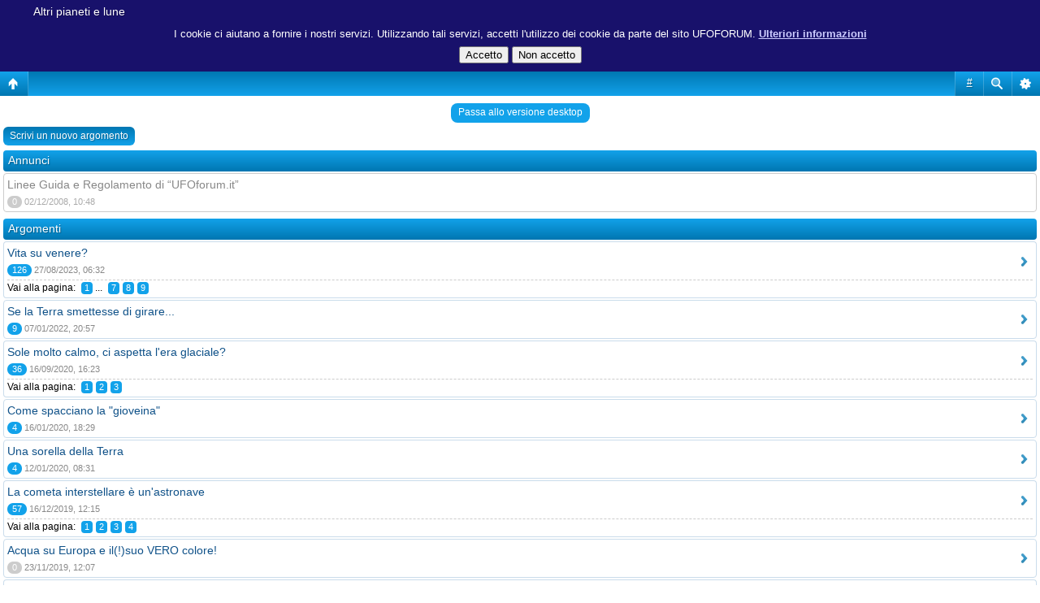

--- FILE ---
content_type: text/html; charset=UTF-8
request_url: http://www.ufoforum.it/viewforum.php?f=10&sid=1dd7f16e70faba2ccb57dfd5b189ca7d
body_size: 10810
content:
<!DOCTYPE html PUBLIC "-//W3C//DTD XHTML 1.0 Transitional//EN" "http://www.w3.org/TR/xhtml1/DTD/xhtml1-transitional.dtd">
<html xmlns="http://www.w3.org/1999/xhtml" dir="ltr" lang="it" xml:lang="it">
<head>

<meta http-equiv="content-type" content="text/html; charset=UTF-8" />
<meta http-equiv="content-language" content="it" />
<meta http-equiv="content-style-type" content="text/css" />
<meta http-equiv="imagetoolbar" content="no" />
<meta name="resource-type" content="document" />
<meta name="distribution" content="global" />
<meta name="keywords" content="" />
<meta name="description" content="" />
<script type="text/javascript"> var phpBBMobileStyle = false, phpBBMobileVar = 'mobile'; </script><script type="text/javascript" src="./styles/art_mobile/template/detect.js?t=1422219070"></script>
<title>Ufoforum.it &bull; Visualizza forum - Altri pianeti e lune</title>

<script async src="//pagead2.googlesyndication.com/pagead/js/adsbygoogle.js"></script>
<script>
     (adsbygoogle = window.adsbygoogle || []).push({
          google_ad_client: "ca-pub-3791864402078229",
          enable_page_level_ads: true
     });
</script>

<link rel="alternate" type="application/atom+xml" title="Feed - Ufoforum.it" href="http://www.ufoforum.it/feed.php" /><link rel="alternate" type="application/atom+xml" title="Feed - Nuovi argomenti" href="http://www.ufoforum.it/feed.php?mode=topics" /><link rel="alternate" type="application/atom+xml" title="Feed - Forum - Altri pianeti e lune" href="http://www.ufoforum.it/feed.php?f=10" />

<link rel="stylesheet" href="./styles/ufoforum/theme/stylesheet.css" type="text/css" />

<script language="JavaScript" type="text/javascript" src="./styles/ufoforum/template/cookiewarning4.js"></script>

<script type="text/JavaScript">
function getElement(iElementId)
{
   if (document.all) 
   {
      return document.all[iElementId];
   }
   if (document.getElementById)
   {
      return document.getElementById(iElementId);
   }
}

function toggleElement(oElement)
{
   if (oElement.style.display == "none")
   {
      oElement.style.display = "";
   }
   else
   {
      oElement.style.display = "none";
   }
}
</script>
<script type="text/javascript">
// <![CDATA[


function popup(url, width, height, name)
{
	if (!name)
	{
		name = '_popup';
	}

	window.open(url.replace(/&amp;/g, '&'), name, 'height=' + height + ',resizable=yes,scrollbars=yes,width=' + width);
	return false;
}

function jumpto()
{
	var page = prompt('Inserisci il numero della pagina alla quale vuoi andare.:', '1');
	var per_page = '50';
	var base_url = './viewforum.php?f=10&amp;sid=24e5102d164f3e39a0061d0b206fdd35';

	if (page !== null && !isNaN(page) && page == Math.floor(page) && page > 0)
	{
		if (base_url.indexOf('?') == -1)
		{
			document.location.href = base_url + '?start=' + ((page - 1) * per_page);
		}
		else
		{
			document.location.href = base_url.replace(/&amp;/g, '&') + '&start=' + ((page - 1) * per_page);
		}
	}
}

/**
* Find a member
*/
function find_username(url)
{
	popup(url, 760, 570, '_usersearch');
	return false;
}

/**
* Mark/unmark checklist
* id = ID of parent container, name = name prefix, state = state [true/false]
*/
function marklist(id, name, state)
{
	var parent = document.getElementById(id);
	if (!parent)
	{
		eval('parent = document.' + id);
	}

	if (!parent)
	{
		return;
	}

	var rb = parent.getElementsByTagName('input');
	
	for (var r = 0; r < rb.length; r++)
	{
		if (rb[r].name.substr(0, name.length) == name)
		{
			rb[r].checked = state;
		}
	}
}



// ]]>
</script>

<!-- MOD : MSSTI ABBC3 (v) - Start //--><!-- MOD : MSSTI ABBC3 (v) - End //--><script type="text/javascript">

	function countAdClick(id)
	{
	   loadXMLDoc('./ads/click.php?a=' + id);
	}

	function countAdView(id)
	{
	   loadXMLDoc('./ads/view.php?a=' + id);
	}

	function loadXMLDoc(url) {
	   req = false;
	   if(window.XMLHttpRequest) {
	      try {
	         req = new XMLHttpRequest();
	      } catch(e) {
	         req = false;
	      }
	   } else if(window.ActiveXObject) {
	      try {
	         req = new ActiveXObject("Msxml2.XMLHTTP");
	      } catch(e) {
	         try {
	            req = new ActiveXObject("Microsoft.XMLHTTP");
	         } catch(e) {
	            req = false;
	         }
	      }
	   }
	   if(req) {
	      req.open("GET", url, true);
	      req.send(null);
	   }
	}
</script>
</head>

<body class="ltr">

<a name="top"></a>

<span class="site_logo">
       	<div>
		<img src="./styles/ufoforum/imageset/site_logo.png" border=1 usemap="#sitelogomap">
		<map name="sitelogomap">
			<script type="text/javascript">
			var winW = 630, winH = 460, imgW = 1920, imgH = 411, x1 = 1630, y1 = 200, x2 = 1890, y2 = 400;
			if (document.body && document.body.offsetWidth) {
				winW = document.body.offsetWidth;
				winH = document.body.offsetHeight;
			}
			if (document.compatMode=='CSS1Compat' &&
			    document.documentElement &&
			    document.documentElement.offsetWidth ) {
 				winW = document.documentElement.offsetWidth;
				winH = document.documentElement.offsetHeight;
			}
			if (window.innerWidth && window.innerHeight) {
				winW = window.innerWidth;
				winH = window.innerHeight;
			}
			ratio = (imgH*(winW/imgW));
			x1 = (x1*(winW/imgW))-50;
			y1 = (y1*(ratio/imgH)-25);
			x2 = (x2*(winW/imgW))-50;
			y2 = (y2*(ratio/imgH)-25);

			document.writeln('<area shape="rect" coords="'+parseInt(x1)+','+parseInt(y1)+','+parseInt(x2)+','+parseInt(y2)+'" href="http://ufoplanet.ufoforum.it/" alt="UFO Planet" target="_blank">');

			x1 = 30;
			y1 = 200;
			x2 = 290;
			y2 = 400;

			ratio = (imgH*(winW/imgW));
			x1 = (x1*(winW/imgW))-50;
			y1 = (y1*(ratio/imgH)-25);
			x2 = (x2*(winW/imgW))-50;
			y2 = (y2*(ratio/imgH)-25);

			document.writeln('<area shape="rect" coords="'+parseInt(x1)+','+parseInt(y1)+','+parseInt(x2)+','+parseInt(y2)+'" href="./index.php?sid=24e5102d164f3e39a0061d0b206fdd35" alt="UFO Forum" >');

			</script>
        </div>
</span>


<div id="wrapheader">

	<div id="menubar">
		<table width="100%" cellspacing="0">
		<tr>
			<td class="genmed">
				<a href="./ucp.php?mode=login&amp;sid=24e5102d164f3e39a0061d0b206fdd35"><img src="./styles/ufoforum/theme/images/icon_mini_login.gif" width="12" height="13" alt="*" /> Login</a>&nbsp; &nbsp;<a href="./ucp.php?mode=register&amp;sid=24e5102d164f3e39a0061d0b206fdd35"><img src="./styles/ufoforum/theme/images/icon_mini_register.gif" width="12" height="13" alt="*" /> Iscriviti</a>
					
			</td>
			<td class="genmed" align="right">
				<a href="./faq.php?sid=24e5102d164f3e39a0061d0b206fdd35"><img src="./styles/ufoforum/theme/images/icon_mini_faq.gif" width="12" height="13" alt="*" /> FAQ</a>
				&nbsp; &nbsp;<a href="./search.php?sid=24e5102d164f3e39a0061d0b206fdd35"><img src="./styles/ufoforum/theme/images/icon_mini_search.gif" width="12" height="13" alt="*" /> Cerca</a>
			</td>
		</tr>
		</table>
	</div>
</div>

<div id="wrapcentre">

	
	<p class="searchbar">
		<span style="float: left;"><a href="./search.php?search_id=unanswered&amp;sid=24e5102d164f3e39a0061d0b206fdd35">Argomenti senza risposte</a> | <a href="./search.php?search_id=active_topics&amp;sid=24e5102d164f3e39a0061d0b206fdd35">Argomenti attivi</a></span>
		
	</p>
	

	<br style="clear: both;" />


	<div style="text-align: center;">
<script type="text/javascript"><!--
google_ad_client = "pub-3791864402078229";
google_ad_width = 728;
google_ad_height = 90;
google_ad_format = "728x90_as";
google_ad_channel = "";
google_ad_type = "text_image";
google_color_border = "#999999";
google_color_bg = "#E4DDBD";
google_color_link = "firebrick";
google_color_text = "#333333";
google_color_url = "firebrick";
//-->
</script>
<script type="text/javascript"
src="http://pagead2.googlesyndication.com/pagead/show_ads.js">
</script>
</div>
<table class="tablebg" width="100%" cellspacing="1" cellpadding="0" style="margin-top: 5px;">
	<tr>
		<td class="row1">
			<p class="breadcrumbs"><a href="./index.php?sid=24e5102d164f3e39a0061d0b206fdd35">Indice</a> &#187; <a href="./viewforum.php?f=57&amp;sid=24e5102d164f3e39a0061d0b206fdd35">ITALIAN ANOMALY HUNTERS - ASTRONOMIA</a> &#187; <a href="./viewforum.php?f=10&amp;sid=24e5102d164f3e39a0061d0b206fdd35">Altri pianeti e lune</a></p>
			

			<p class="datetime">Time zone: Europe/Rome </p>
		</td>
	</tr>
	</table>

<br />
	<div id="pageheader">
		<h2><a class="titles" href="./viewforum.php?f=10&amp;sid=24e5102d164f3e39a0061d0b206fdd35">Altri pianeti e lune</a></h2>

		
	</div>

	<br clear="all" /><br />


<div id="pagecontent">


		<table width="100%" cellspacing="1">
		<tr>
			
				<td align="left" valign="middle"><a href="./posting.php?mode=post&amp;f=10&amp;sid=24e5102d164f3e39a0061d0b206fdd35"><img src="./styles/ufoforum/imageset/it/button_topic_new.gif" alt="Apri un nuovo argomento" title="Apri un nuovo argomento" /></a></td>
			
				<td class="nav" valign="middle" nowrap="nowrap">&nbsp;Pagina <strong>1</strong> di <strong>7</strong><br /></td>
				<td class="gensmall" nowrap="nowrap">&nbsp;[ 307 argomenti ]&nbsp;</td>
				<td class="gensmall" width="100%" align="right" nowrap="nowrap"><b><a href="#" onclick="jumpto(); return false;" title="Clicca per andare alla pagina...">Vai alla pagina</a> <strong>1</strong><span class="page-sep">, </span><a href="./viewforum.php?f=10&amp;sid=24e5102d164f3e39a0061d0b206fdd35&amp;start=50">2</a><span class="page-sep">, </span><a href="./viewforum.php?f=10&amp;sid=24e5102d164f3e39a0061d0b206fdd35&amp;start=100">3</a><span class="page-sep">, </span><a href="./viewforum.php?f=10&amp;sid=24e5102d164f3e39a0061d0b206fdd35&amp;start=150">4</a><span class="page-sep">, </span><a href="./viewforum.php?f=10&amp;sid=24e5102d164f3e39a0061d0b206fdd35&amp;start=200">5</a><span class="page-dots"> ... </span><a href="./viewforum.php?f=10&amp;sid=24e5102d164f3e39a0061d0b206fdd35&amp;start=300">7</a> &nbsp;<a href="./viewforum.php?f=10&amp;sid=24e5102d164f3e39a0061d0b206fdd35&amp;start=50">Prossimo</a></b></td>
			
		</tr>
		</table>
	
		<table class="tablebg" width="100%" cellspacing="1">
		<tr>
			<td class="cat" colspan="6">
				<table width="100%" cellspacing="0">
				<tr class="nav">
					<td valign="middle">&nbsp;</td>
					<td align="right" valign="middle">&nbsp;</td>
				</tr>
				</table>
			</td>
		</tr>

		<tr>
			
				<th colspan="2">&nbsp;Argomenti&nbsp;</th>
			
			<th>&nbsp;Autore&nbsp;</th>
			<th>&nbsp;Risposte&nbsp;</th>
			<th>&nbsp;Visite &nbsp;</th>
			<th>&nbsp;Ultimo messaggio&nbsp;</th>
		</tr>

		
				<tr>
					<td class="row3" colspan="6"><b class="gensmall">Annunci</b></td>
				</tr>
			

			<tr>
				<td class="row1" width="25" align="center"><img src="./styles/ufoforum/imageset/announce_read_locked.gif" width="19" height="18" alt="Questo argomento è bloccato, non puoi modificare o inviare ulteriori messaggi." title="Questo argomento è bloccato, non puoi modificare o inviare ulteriori messaggi." /></td>
				
				<td class="row1">
					
					 <a title="Inviato: 02/12/2008, 10:48" href="./viewtopic.php?f=10&amp;t=21&amp;sid=24e5102d164f3e39a0061d0b206fdd35" class="topictitle">Linee Guida e Regolamento di “UFOforum.it”</a>
					

				</td>
				<td class="row2" width="130" align="center"><p class="topicauthor"><a href="./memberlist.php?mode=viewprofile&amp;u=1220&amp;sid=24e5102d164f3e39a0061d0b206fdd35" style="color: #006699;" class="username-coloured">Thethirdeye</a></p></td>
				<td class="row1" width="50" align="center"><p class="topicdetails">0</p></td>
				<td class="row2" width="50" align="center"><p class="topicdetails">608170</p></td>
				<td class="row1" width="140" align="center">
					<p class="topicdetails" style="white-space: nowrap;">02/12/2008, 10:48</p>
					<p class="topicdetails"><a href="./memberlist.php?mode=viewprofile&amp;u=1220&amp;sid=24e5102d164f3e39a0061d0b206fdd35" style="color: #006699;" class="username-coloured">Thethirdeye</a>
						<a href="./viewtopic.php?f=10&amp;t=21&amp;p=362090&amp;sid=24e5102d164f3e39a0061d0b206fdd35#p362090"><img src="./styles/ufoforum/imageset/icon_topic_latest.gif" width="18" height="9" alt="Vedi ultimo messaggio" title="Vedi ultimo messaggio" /></a>
					</p>
				</td>
			</tr>

		
				<tr>
					<td class="row3" colspan="6"><b class="gensmall">Argomenti</b></td>
				</tr>
			

			<tr>
				<td class="row1" width="25" align="center"><img src="./styles/ufoforum/imageset/topic_read_hot.gif" width="19" height="18" alt="Nessun messaggio da leggere" title="Nessun messaggio da leggere" /></td>
				
				<td class="row1">
					
					 <a title="Inviato: 27/01/2012, 17:02" href="./viewtopic.php?f=10&amp;t=12144&amp;sid=24e5102d164f3e39a0061d0b206fdd35" class="topictitle">Vita su venere?</a>
					
					<p class="gensmall" style="clear:left"> [ <img src="./styles/ufoforum/imageset/icon_post_target.gif" width="12" height="9" alt="Vai alla pagina" title="Vai alla pagina" />Vai alla pagina: <a href="./viewtopic.php?f=10&amp;t=12144&amp;sid=24e5102d164f3e39a0061d0b206fdd35">1</a><span class="page-dots"> ... </span><a href="./viewtopic.php?f=10&amp;t=12144&amp;sid=24e5102d164f3e39a0061d0b206fdd35&amp;start=90">7</a><span class="page-sep">, </span><a href="./viewtopic.php?f=10&amp;t=12144&amp;sid=24e5102d164f3e39a0061d0b206fdd35&amp;start=105">8</a><span class="page-sep">, </span><a href="./viewtopic.php?f=10&amp;t=12144&amp;sid=24e5102d164f3e39a0061d0b206fdd35&amp;start=120">9</a> ] </p>
				

				</td>
				<td class="row2" width="130" align="center"><p class="topicauthor"><a href="./memberlist.php?mode=viewprofile&amp;u=3544&amp;sid=24e5102d164f3e39a0061d0b206fdd35" style="color: #9c2c2c;" class="username-coloured">ubatuba</a></p></td>
				<td class="row1" width="50" align="center"><p class="topicdetails">126</p></td>
				<td class="row2" width="50" align="center"><p class="topicdetails">199313</p></td>
				<td class="row1" width="140" align="center">
					<p class="topicdetails" style="white-space: nowrap;">27/08/2023, 06:32</p>
					<p class="topicdetails"><a href="./memberlist.php?mode=viewprofile&amp;u=6294&amp;sid=24e5102d164f3e39a0061d0b206fdd35" style="color: #9c2c2c;" class="username-coloured">FABIOSKY63</a>
						<a href="./viewtopic.php?f=10&amp;t=12144&amp;p=565782&amp;sid=24e5102d164f3e39a0061d0b206fdd35#p565782"><img src="./styles/ufoforum/imageset/icon_topic_latest.gif" width="18" height="9" alt="Vedi ultimo messaggio" title="Vedi ultimo messaggio" /></a>
					</p>
				</td>
			</tr>

		

			<tr>
				<td class="row1" width="25" align="center"><img src="./styles/ufoforum/imageset/topic_read.gif" width="19" height="18" alt="Nessun messaggio da leggere" title="Nessun messaggio da leggere" /></td>
				
				<td class="row1">
					
					 <a title="Inviato: 15/07/2010, 18:45" href="./viewtopic.php?f=10&amp;t=7326&amp;sid=24e5102d164f3e39a0061d0b206fdd35" class="topictitle">Se la Terra smettesse di girare...</a>
					

				</td>
				<td class="row2" width="130" align="center"><p class="topicauthor"><a href="./memberlist.php?mode=viewprofile&amp;u=2716&amp;sid=24e5102d164f3e39a0061d0b206fdd35" style="color: #9c2c2c;" class="username-coloured">vimana131</a></p></td>
				<td class="row1" width="50" align="center"><p class="topicdetails">9</p></td>
				<td class="row2" width="50" align="center"><p class="topicdetails">26201</p></td>
				<td class="row1" width="140" align="center">
					<p class="topicdetails" style="white-space: nowrap;">07/01/2022, 20:57</p>
					<p class="topicdetails"><a href="./memberlist.php?mode=viewprofile&amp;u=2716&amp;sid=24e5102d164f3e39a0061d0b206fdd35" style="color: #9c2c2c;" class="username-coloured">vimana131</a>
						<a href="./viewtopic.php?f=10&amp;t=7326&amp;p=556105&amp;sid=24e5102d164f3e39a0061d0b206fdd35#p556105"><img src="./styles/ufoforum/imageset/icon_topic_latest.gif" width="18" height="9" alt="Vedi ultimo messaggio" title="Vedi ultimo messaggio" /></a>
					</p>
				</td>
			</tr>

		

			<tr>
				<td class="row1" width="25" align="center"><img src="./styles/ufoforum/imageset/topic_read_hot.gif" width="19" height="18" alt="Nessun messaggio da leggere" title="Nessun messaggio da leggere" /></td>
				
				<td class="row1">
					
					 <a title="Inviato: 23/06/2011, 18:15" href="./viewtopic.php?f=10&amp;t=10594&amp;sid=24e5102d164f3e39a0061d0b206fdd35" class="topictitle">Sole molto calmo, ci aspetta l'era glaciale?</a>
					
					<p class="gensmall" style="clear:left"> [ <img src="./styles/ufoforum/imageset/icon_post_target.gif" width="12" height="9" alt="Vai alla pagina" title="Vai alla pagina" />Vai alla pagina: <a href="./viewtopic.php?f=10&amp;t=10594&amp;sid=24e5102d164f3e39a0061d0b206fdd35">1</a><span class="page-sep">, </span><a href="./viewtopic.php?f=10&amp;t=10594&amp;sid=24e5102d164f3e39a0061d0b206fdd35&amp;start=15">2</a><span class="page-sep">, </span><a href="./viewtopic.php?f=10&amp;t=10594&amp;sid=24e5102d164f3e39a0061d0b206fdd35&amp;start=30">3</a> ] </p>
				

				</td>
				<td class="row2" width="130" align="center"><p class="topicauthor"><a href="./memberlist.php?mode=viewprofile&amp;u=3443&amp;sid=24e5102d164f3e39a0061d0b206fdd35" style="color: #9c2c2c;" class="username-coloured">nemesis-gt</a></p></td>
				<td class="row1" width="50" align="center"><p class="topicdetails">36</p></td>
				<td class="row2" width="50" align="center"><p class="topicdetails">44515</p></td>
				<td class="row1" width="140" align="center">
					<p class="topicdetails" style="white-space: nowrap;">16/09/2020, 16:23</p>
					<p class="topicdetails"><a href="./memberlist.php?mode=viewprofile&amp;u=2716&amp;sid=24e5102d164f3e39a0061d0b206fdd35" style="color: #9c2c2c;" class="username-coloured">vimana131</a>
						<a href="./viewtopic.php?f=10&amp;t=10594&amp;p=540024&amp;sid=24e5102d164f3e39a0061d0b206fdd35#p540024"><img src="./styles/ufoforum/imageset/icon_topic_latest.gif" width="18" height="9" alt="Vedi ultimo messaggio" title="Vedi ultimo messaggio" /></a>
					</p>
				</td>
			</tr>

		

			<tr>
				<td class="row1" width="25" align="center"><img src="./styles/ufoforum/imageset/topic_read.gif" width="19" height="18" alt="Nessun messaggio da leggere" title="Nessun messaggio da leggere" /></td>
				
				<td class="row1">
					
					 <a title="Inviato: 14/01/2020, 12:43" href="./viewtopic.php?f=10&amp;t=20628&amp;sid=24e5102d164f3e39a0061d0b206fdd35" class="topictitle">Come spacciano la &quot;gioveina&quot;</a>
					

				</td>
				<td class="row2" width="130" align="center"><p class="topicauthor"><a href="./memberlist.php?mode=viewprofile&amp;u=5999&amp;sid=24e5102d164f3e39a0061d0b206fdd35" style="color: #9c2c2c;" class="username-coloured">freelancer007</a></p></td>
				<td class="row1" width="50" align="center"><p class="topicdetails">4</p></td>
				<td class="row2" width="50" align="center"><p class="topicdetails">12627</p></td>
				<td class="row1" width="140" align="center">
					<p class="topicdetails" style="white-space: nowrap;">16/01/2020, 18:29</p>
					<p class="topicdetails"><a href="./memberlist.php?mode=viewprofile&amp;u=6330&amp;sid=24e5102d164f3e39a0061d0b206fdd35" style="color: #9c2c2c;" class="username-coloured">Morley</a>
						<a href="./viewtopic.php?f=10&amp;t=20628&amp;p=527075&amp;sid=24e5102d164f3e39a0061d0b206fdd35#p527075"><img src="./styles/ufoforum/imageset/icon_topic_latest.gif" width="18" height="9" alt="Vedi ultimo messaggio" title="Vedi ultimo messaggio" /></a>
					</p>
				</td>
			</tr>

		

			<tr>
				<td class="row1" width="25" align="center"><img src="./styles/ufoforum/imageset/topic_read.gif" width="19" height="18" alt="Nessun messaggio da leggere" title="Nessun messaggio da leggere" /></td>
				
				<td class="row1">
					
					 <a title="Inviato: 11/01/2020, 06:36" href="./viewtopic.php?f=10&amp;t=20623&amp;sid=24e5102d164f3e39a0061d0b206fdd35" class="topictitle">Una sorella della Terra</a>
					

				</td>
				<td class="row2" width="130" align="center"><p class="topicauthor"><a href="./memberlist.php?mode=viewprofile&amp;u=2488&amp;sid=24e5102d164f3e39a0061d0b206fdd35" style="color: #9c2c2c;" class="username-coloured">ArTisAll</a></p></td>
				<td class="row1" width="50" align="center"><p class="topicdetails">4</p></td>
				<td class="row2" width="50" align="center"><p class="topicdetails">10326</p></td>
				<td class="row1" width="140" align="center">
					<p class="topicdetails" style="white-space: nowrap;">12/01/2020, 08:31</p>
					<p class="topicdetails"><a href="./memberlist.php?mode=viewprofile&amp;u=5999&amp;sid=24e5102d164f3e39a0061d0b206fdd35" style="color: #9c2c2c;" class="username-coloured">freelancer007</a>
						<a href="./viewtopic.php?f=10&amp;t=20623&amp;p=526992&amp;sid=24e5102d164f3e39a0061d0b206fdd35#p526992"><img src="./styles/ufoforum/imageset/icon_topic_latest.gif" width="18" height="9" alt="Vedi ultimo messaggio" title="Vedi ultimo messaggio" /></a>
					</p>
				</td>
			</tr>

		

			<tr>
				<td class="row1" width="25" align="center"><img src="./styles/ufoforum/imageset/topic_read_hot.gif" width="19" height="18" alt="Nessun messaggio da leggere" title="Nessun messaggio da leggere" /></td>
				
				<td class="row1">
					
					<img src="./styles/ufoforum/imageset/icon_topic_attach.gif" width="14" height="18" alt="Total attachments" title="Total attachments" /> <a title="Inviato: 02/12/2019, 06:48" href="./viewtopic.php?f=10&amp;t=20496&amp;sid=24e5102d164f3e39a0061d0b206fdd35" class="topictitle">La cometa interstellare è un'astronave</a>
					
					<p class="gensmall" style="clear:left"> [ <img src="./styles/ufoforum/imageset/icon_post_target.gif" width="12" height="9" alt="Vai alla pagina" title="Vai alla pagina" />Vai alla pagina: <a href="./viewtopic.php?f=10&amp;t=20496&amp;sid=24e5102d164f3e39a0061d0b206fdd35">1</a><span class="page-sep">, </span><a href="./viewtopic.php?f=10&amp;t=20496&amp;sid=24e5102d164f3e39a0061d0b206fdd35&amp;start=15">2</a><span class="page-sep">, </span><a href="./viewtopic.php?f=10&amp;t=20496&amp;sid=24e5102d164f3e39a0061d0b206fdd35&amp;start=30">3</a><span class="page-sep">, </span><a href="./viewtopic.php?f=10&amp;t=20496&amp;sid=24e5102d164f3e39a0061d0b206fdd35&amp;start=45">4</a> ] </p>
				

				</td>
				<td class="row2" width="130" align="center"><p class="topicauthor"><a href="./memberlist.php?mode=viewprofile&amp;u=5999&amp;sid=24e5102d164f3e39a0061d0b206fdd35" style="color: #9c2c2c;" class="username-coloured">freelancer007</a></p></td>
				<td class="row1" width="50" align="center"><p class="topicdetails">57</p></td>
				<td class="row2" width="50" align="center"><p class="topicdetails">39009</p></td>
				<td class="row1" width="140" align="center">
					<p class="topicdetails" style="white-space: nowrap;">16/12/2019, 12:15</p>
					<p class="topicdetails"><a href="./memberlist.php?mode=viewprofile&amp;u=6330&amp;sid=24e5102d164f3e39a0061d0b206fdd35" style="color: #9c2c2c;" class="username-coloured">Morley</a>
						<a href="./viewtopic.php?f=10&amp;t=20496&amp;p=525810&amp;sid=24e5102d164f3e39a0061d0b206fdd35#p525810"><img src="./styles/ufoforum/imageset/icon_topic_latest.gif" width="18" height="9" alt="Vedi ultimo messaggio" title="Vedi ultimo messaggio" /></a>
					</p>
				</td>
			</tr>

		

			<tr>
				<td class="row1" width="25" align="center"><img src="./styles/ufoforum/imageset/topic_read.gif" width="19" height="18" alt="Nessun messaggio da leggere" title="Nessun messaggio da leggere" /></td>
				
				<td class="row1">
					
					 <a title="Inviato: 23/11/2019, 12:07" href="./viewtopic.php?f=10&amp;t=20470&amp;sid=24e5102d164f3e39a0061d0b206fdd35" class="topictitle">Acqua su Europa e  il(!)suo VERO colore!</a>
					

				</td>
				<td class="row2" width="130" align="center"><p class="topicauthor"><a href="./memberlist.php?mode=viewprofile&amp;u=5999&amp;sid=24e5102d164f3e39a0061d0b206fdd35" style="color: #9c2c2c;" class="username-coloured">freelancer007</a></p></td>
				<td class="row1" width="50" align="center"><p class="topicdetails">0</p></td>
				<td class="row2" width="50" align="center"><p class="topicdetails">8238</p></td>
				<td class="row1" width="140" align="center">
					<p class="topicdetails" style="white-space: nowrap;">23/11/2019, 12:07</p>
					<p class="topicdetails"><a href="./memberlist.php?mode=viewprofile&amp;u=5999&amp;sid=24e5102d164f3e39a0061d0b206fdd35" style="color: #9c2c2c;" class="username-coloured">freelancer007</a>
						<a href="./viewtopic.php?f=10&amp;t=20470&amp;p=524284&amp;sid=24e5102d164f3e39a0061d0b206fdd35#p524284"><img src="./styles/ufoforum/imageset/icon_topic_latest.gif" width="18" height="9" alt="Vedi ultimo messaggio" title="Vedi ultimo messaggio" /></a>
					</p>
				</td>
			</tr>

		

			<tr>
				<td class="row1" width="25" align="center"><img src="./styles/ufoforum/imageset/topic_read_hot.gif" width="19" height="18" alt="Nessun messaggio da leggere" title="Nessun messaggio da leggere" /></td>
				
				<td class="row1">
					
					<img src="./styles/ufoforum/imageset/icon_topic_attach.gif" width="14" height="18" alt="Total attachments" title="Total attachments" /> <a title="Inviato: 29/10/2019, 06:10" href="./viewtopic.php?f=10&amp;t=20410&amp;sid=24e5102d164f3e39a0061d0b206fdd35" class="topictitle">E PIANTATELA con questi asteroidi!</a>
					
					<p class="gensmall" style="clear:left"> [ <img src="./styles/ufoforum/imageset/icon_post_target.gif" width="12" height="9" alt="Vai alla pagina" title="Vai alla pagina" />Vai alla pagina: <a href="./viewtopic.php?f=10&amp;t=20410&amp;sid=24e5102d164f3e39a0061d0b206fdd35">1</a><span class="page-sep">, </span><a href="./viewtopic.php?f=10&amp;t=20410&amp;sid=24e5102d164f3e39a0061d0b206fdd35&amp;start=15">2</a><span class="page-sep">, </span><a href="./viewtopic.php?f=10&amp;t=20410&amp;sid=24e5102d164f3e39a0061d0b206fdd35&amp;start=30">3</a> ] </p>
				

				</td>
				<td class="row2" width="130" align="center"><p class="topicauthor"><a href="./memberlist.php?mode=viewprofile&amp;u=5999&amp;sid=24e5102d164f3e39a0061d0b206fdd35" style="color: #9c2c2c;" class="username-coloured">freelancer007</a></p></td>
				<td class="row1" width="50" align="center"><p class="topicdetails">39</p></td>
				<td class="row2" width="50" align="center"><p class="topicdetails">27140</p></td>
				<td class="row1" width="140" align="center">
					<p class="topicdetails" style="white-space: nowrap;">07/11/2019, 18:34</p>
					<p class="topicdetails"><a href="./memberlist.php?mode=viewprofile&amp;u=5999&amp;sid=24e5102d164f3e39a0061d0b206fdd35" style="color: #9c2c2c;" class="username-coloured">freelancer007</a>
						<a href="./viewtopic.php?f=10&amp;t=20410&amp;p=523239&amp;sid=24e5102d164f3e39a0061d0b206fdd35#p523239"><img src="./styles/ufoforum/imageset/icon_topic_latest.gif" width="18" height="9" alt="Vedi ultimo messaggio" title="Vedi ultimo messaggio" /></a>
					</p>
				</td>
			</tr>

		

			<tr>
				<td class="row1" width="25" align="center"><img src="./styles/ufoforum/imageset/topic_read.gif" width="19" height="18" alt="Nessun messaggio da leggere" title="Nessun messaggio da leggere" /></td>
				
				<td class="row1">
					
					 <a title="Inviato: 30/10/2019, 19:31" href="./viewtopic.php?f=10&amp;t=20415&amp;sid=24e5102d164f3e39a0061d0b206fdd35" class="topictitle">L'asteroide Igea promosso pianeta:interessante...</a>
					

				</td>
				<td class="row2" width="130" align="center"><p class="topicauthor"><a href="./memberlist.php?mode=viewprofile&amp;u=5999&amp;sid=24e5102d164f3e39a0061d0b206fdd35" style="color: #9c2c2c;" class="username-coloured">freelancer007</a></p></td>
				<td class="row1" width="50" align="center"><p class="topicdetails">0</p></td>
				<td class="row2" width="50" align="center"><p class="topicdetails">8360</p></td>
				<td class="row1" width="140" align="center">
					<p class="topicdetails" style="white-space: nowrap;">30/10/2019, 19:31</p>
					<p class="topicdetails"><a href="./memberlist.php?mode=viewprofile&amp;u=5999&amp;sid=24e5102d164f3e39a0061d0b206fdd35" style="color: #9c2c2c;" class="username-coloured">freelancer007</a>
						<a href="./viewtopic.php?f=10&amp;t=20415&amp;p=522747&amp;sid=24e5102d164f3e39a0061d0b206fdd35#p522747"><img src="./styles/ufoforum/imageset/icon_topic_latest.gif" width="18" height="9" alt="Vedi ultimo messaggio" title="Vedi ultimo messaggio" /></a>
					</p>
				</td>
			</tr>

		

			<tr>
				<td class="row1" width="25" align="center"><img src="./styles/ufoforum/imageset/topic_read.gif" width="19" height="18" alt="Nessun messaggio da leggere" title="Nessun messaggio da leggere" /></td>
				
				<td class="row1">
					
					 <a title="Inviato: 24/10/2019, 09:59" href="./viewtopic.php?f=10&amp;t=20400&amp;sid=24e5102d164f3e39a0061d0b206fdd35" class="topictitle">Uran...ovo!</a>
					

				</td>
				<td class="row2" width="130" align="center"><p class="topicauthor"><a href="./memberlist.php?mode=viewprofile&amp;u=5999&amp;sid=24e5102d164f3e39a0061d0b206fdd35" style="color: #9c2c2c;" class="username-coloured">freelancer007</a></p></td>
				<td class="row1" width="50" align="center"><p class="topicdetails">2</p></td>
				<td class="row2" width="50" align="center"><p class="topicdetails">8482</p></td>
				<td class="row1" width="140" align="center">
					<p class="topicdetails" style="white-space: nowrap;">24/10/2019, 13:05</p>
					<p class="topicdetails"><a href="./memberlist.php?mode=viewprofile&amp;u=5999&amp;sid=24e5102d164f3e39a0061d0b206fdd35" style="color: #9c2c2c;" class="username-coloured">freelancer007</a>
						<a href="./viewtopic.php?f=10&amp;t=20400&amp;p=522277&amp;sid=24e5102d164f3e39a0061d0b206fdd35#p522277"><img src="./styles/ufoforum/imageset/icon_topic_latest.gif" width="18" height="9" alt="Vedi ultimo messaggio" title="Vedi ultimo messaggio" /></a>
					</p>
				</td>
			</tr>

		

			<tr>
				<td class="row1" width="25" align="center"><img src="./styles/ufoforum/imageset/topic_read.gif" width="19" height="18" alt="Nessun messaggio da leggere" title="Nessun messaggio da leggere" /></td>
				
				<td class="row1">
					
					 <a title="Inviato: 15/10/2019, 18:05" href="./viewtopic.php?f=10&amp;t=20384&amp;sid=24e5102d164f3e39a0061d0b206fdd35" class="topictitle">Due fantasmi nel sistema solare</a>
					

				</td>
				<td class="row2" width="130" align="center"><p class="topicauthor"><a href="./memberlist.php?mode=viewprofile&amp;u=5999&amp;sid=24e5102d164f3e39a0061d0b206fdd35" style="color: #9c2c2c;" class="username-coloured">freelancer007</a></p></td>
				<td class="row1" width="50" align="center"><p class="topicdetails">7</p></td>
				<td class="row2" width="50" align="center"><p class="topicdetails">9742</p></td>
				<td class="row1" width="140" align="center">
					<p class="topicdetails" style="white-space: nowrap;">17/10/2019, 12:37</p>
					<p class="topicdetails"><a href="./memberlist.php?mode=viewprofile&amp;u=5999&amp;sid=24e5102d164f3e39a0061d0b206fdd35" style="color: #9c2c2c;" class="username-coloured">freelancer007</a>
						<a href="./viewtopic.php?f=10&amp;t=20384&amp;p=521962&amp;sid=24e5102d164f3e39a0061d0b206fdd35#p521962"><img src="./styles/ufoforum/imageset/icon_topic_latest.gif" width="18" height="9" alt="Vedi ultimo messaggio" title="Vedi ultimo messaggio" /></a>
					</p>
				</td>
			</tr>

		

			<tr>
				<td class="row1" width="25" align="center"><img src="./styles/ufoforum/imageset/topic_read_hot.gif" width="19" height="18" alt="Nessun messaggio da leggere" title="Nessun messaggio da leggere" /></td>
				
				<td class="row1">
					
					<img src="./styles/ufoforum/imageset/icon_topic_attach.gif" width="14" height="18" alt="Total attachments" title="Total attachments" /> <a title="Inviato: 13/05/2018, 18:22" href="./viewtopic.php?f=10&amp;t=19389&amp;sid=24e5102d164f3e39a0061d0b206fdd35" class="topictitle">Astronave calcificata intorno a Saturno</a>
					
					<p class="gensmall" style="clear:left"> [ <img src="./styles/ufoforum/imageset/icon_post_target.gif" width="12" height="9" alt="Vai alla pagina" title="Vai alla pagina" />Vai alla pagina: <a href="./viewtopic.php?f=10&amp;t=19389&amp;sid=24e5102d164f3e39a0061d0b206fdd35">1</a><span class="page-sep">, </span><a href="./viewtopic.php?f=10&amp;t=19389&amp;sid=24e5102d164f3e39a0061d0b206fdd35&amp;start=15">2</a><span class="page-sep">, </span><a href="./viewtopic.php?f=10&amp;t=19389&amp;sid=24e5102d164f3e39a0061d0b206fdd35&amp;start=30">3</a> ] </p>
				

				</td>
				<td class="row2" width="130" align="center"><p class="topicauthor"><a href="./memberlist.php?mode=viewprofile&amp;u=5999&amp;sid=24e5102d164f3e39a0061d0b206fdd35" style="color: #9c2c2c;" class="username-coloured">freelancer007</a></p></td>
				<td class="row1" width="50" align="center"><p class="topicdetails">33</p></td>
				<td class="row2" width="50" align="center"><p class="topicdetails">29772</p></td>
				<td class="row1" width="140" align="center">
					<p class="topicdetails" style="white-space: nowrap;">09/10/2019, 22:40</p>
					<p class="topicdetails"><a href="./memberlist.php?mode=viewprofile&amp;u=5999&amp;sid=24e5102d164f3e39a0061d0b206fdd35" style="color: #9c2c2c;" class="username-coloured">freelancer007</a>
						<a href="./viewtopic.php?f=10&amp;t=19389&amp;p=521474&amp;sid=24e5102d164f3e39a0061d0b206fdd35#p521474"><img src="./styles/ufoforum/imageset/icon_topic_latest.gif" width="18" height="9" alt="Vedi ultimo messaggio" title="Vedi ultimo messaggio" /></a>
					</p>
				</td>
			</tr>

		

			<tr>
				<td class="row1" width="25" align="center"><img src="./styles/ufoforum/imageset/topic_read.gif" width="19" height="18" alt="Nessun messaggio da leggere" title="Nessun messaggio da leggere" /></td>
				
				<td class="row1">
					
					 <a title="Inviato: 01/10/2019, 06:43" href="./viewtopic.php?f=10&amp;t=20358&amp;sid=24e5102d164f3e39a0061d0b206fdd35" class="topictitle">Mini Buco Nero causa alterazioni orbitali in sistema solare?</a>
					

				</td>
				<td class="row2" width="130" align="center"><p class="topicauthor"><a href="./memberlist.php?mode=viewprofile&amp;u=4173&amp;sid=24e5102d164f3e39a0061d0b206fdd35" style="color: #9c2c2c;" class="username-coloured">Zelman</a></p></td>
				<td class="row1" width="50" align="center"><p class="topicdetails">6</p></td>
				<td class="row2" width="50" align="center"><p class="topicdetails">10342</p></td>
				<td class="row1" width="140" align="center">
					<p class="topicdetails" style="white-space: nowrap;">02/10/2019, 10:27</p>
					<p class="topicdetails"><a href="./memberlist.php?mode=viewprofile&amp;u=4173&amp;sid=24e5102d164f3e39a0061d0b206fdd35" style="color: #9c2c2c;" class="username-coloured">Zelman</a>
						<a href="./viewtopic.php?f=10&amp;t=20358&amp;p=520962&amp;sid=24e5102d164f3e39a0061d0b206fdd35#p520962"><img src="./styles/ufoforum/imageset/icon_topic_latest.gif" width="18" height="9" alt="Vedi ultimo messaggio" title="Vedi ultimo messaggio" /></a>
					</p>
				</td>
			</tr>

		

			<tr>
				<td class="row1" width="25" align="center"><img src="./styles/ufoforum/imageset/topic_read.gif" width="19" height="18" alt="Nessun messaggio da leggere" title="Nessun messaggio da leggere" /></td>
				
				<td class="row1">
					
					 <a title="Inviato: 21/09/2019, 21:53" href="./viewtopic.php?f=10&amp;t=20333&amp;sid=24e5102d164f3e39a0061d0b206fdd35" class="topictitle">Eclissi di sole su Giove:non sono stato...IO...</a>
					

				</td>
				<td class="row2" width="130" align="center"><p class="topicauthor"><a href="./memberlist.php?mode=viewprofile&amp;u=5999&amp;sid=24e5102d164f3e39a0061d0b206fdd35" style="color: #9c2c2c;" class="username-coloured">freelancer007</a></p></td>
				<td class="row1" width="50" align="center"><p class="topicdetails">8</p></td>
				<td class="row2" width="50" align="center"><p class="topicdetails">11094</p></td>
				<td class="row1" width="140" align="center">
					<p class="topicdetails" style="white-space: nowrap;">26/09/2019, 11:15</p>
					<p class="topicdetails"><a href="./memberlist.php?mode=viewprofile&amp;u=5999&amp;sid=24e5102d164f3e39a0061d0b206fdd35" style="color: #9c2c2c;" class="username-coloured">freelancer007</a>
						<a href="./viewtopic.php?f=10&amp;t=20333&amp;p=520339&amp;sid=24e5102d164f3e39a0061d0b206fdd35#p520339"><img src="./styles/ufoforum/imageset/icon_topic_latest.gif" width="18" height="9" alt="Vedi ultimo messaggio" title="Vedi ultimo messaggio" /></a>
					</p>
				</td>
			</tr>

		

			<tr>
				<td class="row1" width="25" align="center"><img src="./styles/ufoforum/imageset/topic_read.gif" width="19" height="18" alt="Nessun messaggio da leggere" title="Nessun messaggio da leggere" /></td>
				
				<td class="row1">
					
					 <a title="Inviato: 22/04/2009, 11:24" href="./viewtopic.php?f=10&amp;t=1217&amp;sid=24e5102d164f3e39a0061d0b206fdd35" class="topictitle">Pianeti extrasolari</a>
					

				</td>
				<td class="row2" width="130" align="center"><p class="topicauthor"><a href="./memberlist.php?mode=viewprofile&amp;u=2432&amp;sid=24e5102d164f3e39a0061d0b206fdd35" style="color: #9c2c2c;" class="username-coloured">dresda99</a></p></td>
				<td class="row1" width="50" align="center"><p class="topicdetails">8</p></td>
				<td class="row2" width="50" align="center"><p class="topicdetails">15045</p></td>
				<td class="row1" width="140" align="center">
					<p class="topicdetails" style="white-space: nowrap;">02/09/2019, 17:02</p>
					<p class="topicdetails"><a href="./memberlist.php?mode=viewprofile&amp;u=5999&amp;sid=24e5102d164f3e39a0061d0b206fdd35" style="color: #9c2c2c;" class="username-coloured">freelancer007</a>
						<a href="./viewtopic.php?f=10&amp;t=1217&amp;p=517827&amp;sid=24e5102d164f3e39a0061d0b206fdd35#p517827"><img src="./styles/ufoforum/imageset/icon_topic_latest.gif" width="18" height="9" alt="Vedi ultimo messaggio" title="Vedi ultimo messaggio" /></a>
					</p>
				</td>
			</tr>

		

			<tr>
				<td class="row1" width="25" align="center"><img src="./styles/ufoforum/imageset/topic_read.gif" width="19" height="18" alt="Nessun messaggio da leggere" title="Nessun messaggio da leggere" /></td>
				
				<td class="row1">
					
					 <a title="Inviato: 19/08/2019, 08:13" href="./viewtopic.php?f=10&amp;t=20263&amp;sid=24e5102d164f3e39a0061d0b206fdd35" class="topictitle">Guarda che lune (di Giove)</a>
					
					<p class="gensmall" style="clear:left"> [ <img src="./styles/ufoforum/imageset/icon_post_target.gif" width="12" height="9" alt="Vai alla pagina" title="Vai alla pagina" />Vai alla pagina: <a href="./viewtopic.php?f=10&amp;t=20263&amp;sid=24e5102d164f3e39a0061d0b206fdd35">1</a><span class="page-sep">, </span><a href="./viewtopic.php?f=10&amp;t=20263&amp;sid=24e5102d164f3e39a0061d0b206fdd35&amp;start=15">2</a> ] </p>
				

				</td>
				<td class="row2" width="130" align="center"><p class="topicauthor"><a href="./memberlist.php?mode=viewprofile&amp;u=5999&amp;sid=24e5102d164f3e39a0061d0b206fdd35" style="color: #9c2c2c;" class="username-coloured">freelancer007</a></p></td>
				<td class="row1" width="50" align="center"><p class="topicdetails">22</p></td>
				<td class="row2" width="50" align="center"><p class="topicdetails">21541</p></td>
				<td class="row1" width="140" align="center">
					<p class="topicdetails" style="white-space: nowrap;">27/08/2019, 10:58</p>
					<p class="topicdetails"><a href="./memberlist.php?mode=viewprofile&amp;u=5999&amp;sid=24e5102d164f3e39a0061d0b206fdd35" style="color: #9c2c2c;" class="username-coloured">freelancer007</a>
						<a href="./viewtopic.php?f=10&amp;t=20263&amp;p=516903&amp;sid=24e5102d164f3e39a0061d0b206fdd35#p516903"><img src="./styles/ufoforum/imageset/icon_topic_latest.gif" width="18" height="9" alt="Vedi ultimo messaggio" title="Vedi ultimo messaggio" /></a>
					</p>
				</td>
			</tr>

		

			<tr>
				<td class="row1" width="25" align="center"><img src="./styles/ufoforum/imageset/topic_read.gif" width="19" height="18" alt="Nessun messaggio da leggere" title="Nessun messaggio da leggere" /></td>
				
				<td class="row1">
					
					 <a title="Inviato: 08/08/2019, 06:59" href="./viewtopic.php?f=10&amp;t=20240&amp;sid=24e5102d164f3e39a0061d0b206fdd35" class="topictitle">Se i pianeti fossero opere d'arte...</a>
					

				</td>
				<td class="row2" width="130" align="center"><p class="topicauthor"><a href="./memberlist.php?mode=viewprofile&amp;u=5999&amp;sid=24e5102d164f3e39a0061d0b206fdd35" style="color: #9c2c2c;" class="username-coloured">freelancer007</a></p></td>
				<td class="row1" width="50" align="center"><p class="topicdetails">8</p></td>
				<td class="row2" width="50" align="center"><p class="topicdetails">11785</p></td>
				<td class="row1" width="140" align="center">
					<p class="topicdetails" style="white-space: nowrap;">10/08/2019, 05:54</p>
					<p class="topicdetails"><a href="./memberlist.php?mode=viewprofile&amp;u=5999&amp;sid=24e5102d164f3e39a0061d0b206fdd35" style="color: #9c2c2c;" class="username-coloured">freelancer007</a>
						<a href="./viewtopic.php?f=10&amp;t=20240&amp;p=514978&amp;sid=24e5102d164f3e39a0061d0b206fdd35#p514978"><img src="./styles/ufoforum/imageset/icon_topic_latest.gif" width="18" height="9" alt="Vedi ultimo messaggio" title="Vedi ultimo messaggio" /></a>
					</p>
				</td>
			</tr>

		

			<tr>
				<td class="row1" width="25" align="center"><img src="./styles/ufoforum/imageset/topic_read.gif" width="19" height="18" alt="Nessun messaggio da leggere" title="Nessun messaggio da leggere" /></td>
				
				<td class="row1">
					
					 <a title="Inviato: 08/08/2019, 06:59" href="./viewtopic.php?f=10&amp;t=20241&amp;sid=24e5102d164f3e39a0061d0b206fdd35" class="topictitle">Se i pianeti fossero opere d'arte...</a>
					

				</td>
				<td class="row2" width="130" align="center"><p class="topicauthor"><a href="./memberlist.php?mode=viewprofile&amp;u=5999&amp;sid=24e5102d164f3e39a0061d0b206fdd35" style="color: #9c2c2c;" class="username-coloured">freelancer007</a></p></td>
				<td class="row1" width="50" align="center"><p class="topicdetails">1</p></td>
				<td class="row2" width="50" align="center"><p class="topicdetails">8769</p></td>
				<td class="row1" width="140" align="center">
					<p class="topicdetails" style="white-space: nowrap;">08/08/2019, 08:16</p>
					<p class="topicdetails"><a href="./memberlist.php?mode=viewprofile&amp;u=5999&amp;sid=24e5102d164f3e39a0061d0b206fdd35" style="color: #9c2c2c;" class="username-coloured">freelancer007</a>
						<a href="./viewtopic.php?f=10&amp;t=20241&amp;p=514687&amp;sid=24e5102d164f3e39a0061d0b206fdd35#p514687"><img src="./styles/ufoforum/imageset/icon_topic_latest.gif" width="18" height="9" alt="Vedi ultimo messaggio" title="Vedi ultimo messaggio" /></a>
					</p>
				</td>
			</tr>

		

			<tr>
				<td class="row1" width="25" align="center"><img src="./styles/ufoforum/imageset/topic_read.gif" width="19" height="18" alt="Nessun messaggio da leggere" title="Nessun messaggio da leggere" /></td>
				
				<td class="row1">
					
					 <a title="Inviato: 07/04/2019, 07:57" href="./viewtopic.php?f=10&amp;t=20055&amp;sid=24e5102d164f3e39a0061d0b206fdd35" class="topictitle">Il sole riflette la luce esterna e mangia....</a>
					

				</td>
				<td class="row2" width="130" align="center"><p class="topicauthor"><a href="./memberlist.php?mode=viewprofile&amp;u=5999&amp;sid=24e5102d164f3e39a0061d0b206fdd35" style="color: #9c2c2c;" class="username-coloured">freelancer007</a></p></td>
				<td class="row1" width="50" align="center"><p class="topicdetails">3</p></td>
				<td class="row2" width="50" align="center"><p class="topicdetails">10696</p></td>
				<td class="row1" width="140" align="center">
					<p class="topicdetails" style="white-space: nowrap;">08/04/2019, 14:25</p>
					<p class="topicdetails"><a href="./memberlist.php?mode=viewprofile&amp;u=5999&amp;sid=24e5102d164f3e39a0061d0b206fdd35" style="color: #9c2c2c;" class="username-coloured">freelancer007</a>
						<a href="./viewtopic.php?f=10&amp;t=20055&amp;p=500061&amp;sid=24e5102d164f3e39a0061d0b206fdd35#p500061"><img src="./styles/ufoforum/imageset/icon_topic_latest.gif" width="18" height="9" alt="Vedi ultimo messaggio" title="Vedi ultimo messaggio" /></a>
					</p>
				</td>
			</tr>

		

			<tr>
				<td class="row1" width="25" align="center"><img src="./styles/ufoforum/imageset/topic_read_hot.gif" width="19" height="18" alt="Nessun messaggio da leggere" title="Nessun messaggio da leggere" /></td>
				
				<td class="row1">
					
					 <a title="Inviato: 20/03/2019, 11:43" href="./viewtopic.php?f=10&amp;t=20020&amp;sid=24e5102d164f3e39a0061d0b206fdd35" class="topictitle">Banzaiii:giapponesi sull'asteroide?</a>
					
					<p class="gensmall" style="clear:left"> [ <img src="./styles/ufoforum/imageset/icon_post_target.gif" width="12" height="9" alt="Vai alla pagina" title="Vai alla pagina" />Vai alla pagina: <a href="./viewtopic.php?f=10&amp;t=20020&amp;sid=24e5102d164f3e39a0061d0b206fdd35">1</a><span class="page-sep">, </span><a href="./viewtopic.php?f=10&amp;t=20020&amp;sid=24e5102d164f3e39a0061d0b206fdd35&amp;start=15">2</a><span class="page-sep">, </span><a href="./viewtopic.php?f=10&amp;t=20020&amp;sid=24e5102d164f3e39a0061d0b206fdd35&amp;start=30">3</a> ] </p>
				

				</td>
				<td class="row2" width="130" align="center"><p class="topicauthor"><a href="./memberlist.php?mode=viewprofile&amp;u=5999&amp;sid=24e5102d164f3e39a0061d0b206fdd35" style="color: #9c2c2c;" class="username-coloured">freelancer007</a></p></td>
				<td class="row1" width="50" align="center"><p class="topicdetails">41</p></td>
				<td class="row2" width="50" align="center"><p class="topicdetails">35949</p></td>
				<td class="row1" width="140" align="center">
					<p class="topicdetails" style="white-space: nowrap;">07/04/2019, 01:00</p>
					<p class="topicdetails"><a href="./memberlist.php?mode=viewprofile&amp;u=5999&amp;sid=24e5102d164f3e39a0061d0b206fdd35" style="color: #9c2c2c;" class="username-coloured">freelancer007</a>
						<a href="./viewtopic.php?f=10&amp;t=20020&amp;p=499900&amp;sid=24e5102d164f3e39a0061d0b206fdd35#p499900"><img src="./styles/ufoforum/imageset/icon_topic_latest.gif" width="18" height="9" alt="Vedi ultimo messaggio" title="Vedi ultimo messaggio" /></a>
					</p>
				</td>
			</tr>

		

			<tr>
				<td class="row1" width="25" align="center"><img src="./styles/ufoforum/imageset/topic_read.gif" width="19" height="18" alt="Nessun messaggio da leggere" title="Nessun messaggio da leggere" /></td>
				
				<td class="row1">
					
					 <a title="Inviato: 06/03/2019, 09:59" href="./viewtopic.php?f=10&amp;t=19983&amp;sid=24e5102d164f3e39a0061d0b206fdd35" class="topictitle">Esistenza di pianeti pre nube solare</a>
					

				</td>
				<td class="row2" width="130" align="center"><p class="topicauthor"><a href="./memberlist.php?mode=viewprofile&amp;u=4173&amp;sid=24e5102d164f3e39a0061d0b206fdd35" style="color: #9c2c2c;" class="username-coloured">Zelman</a></p></td>
				<td class="row1" width="50" align="center"><p class="topicdetails">14</p></td>
				<td class="row2" width="50" align="center"><p class="topicdetails">16136</p></td>
				<td class="row1" width="140" align="center">
					<p class="topicdetails" style="white-space: nowrap;">22/03/2019, 14:30</p>
					<p class="topicdetails"><a href="./memberlist.php?mode=viewprofile&amp;u=6330&amp;sid=24e5102d164f3e39a0061d0b206fdd35" style="color: #9c2c2c;" class="username-coloured">Morley</a>
						<a href="./viewtopic.php?f=10&amp;t=19983&amp;p=498775&amp;sid=24e5102d164f3e39a0061d0b206fdd35#p498775"><img src="./styles/ufoforum/imageset/icon_topic_latest.gif" width="18" height="9" alt="Vedi ultimo messaggio" title="Vedi ultimo messaggio" /></a>
					</p>
				</td>
			</tr>

		

			<tr>
				<td class="row1" width="25" align="center"><img src="./styles/ufoforum/imageset/topic_read_hot.gif" width="19" height="18" alt="Nessun messaggio da leggere" title="Nessun messaggio da leggere" /></td>
				
				<td class="row1">
					
					 <a title="Inviato: 20/03/2019, 23:59" href="./viewtopic.php?f=10&amp;t=20023&amp;sid=24e5102d164f3e39a0061d0b206fdd35" class="topictitle">Limiti massa e volume di un pianeta roccioso (?)</a>
					
					<p class="gensmall" style="clear:left"> [ <img src="./styles/ufoforum/imageset/icon_post_target.gif" width="12" height="9" alt="Vai alla pagina" title="Vai alla pagina" />Vai alla pagina: <a href="./viewtopic.php?f=10&amp;t=20023&amp;sid=24e5102d164f3e39a0061d0b206fdd35">1</a><span class="page-sep">, </span><a href="./viewtopic.php?f=10&amp;t=20023&amp;sid=24e5102d164f3e39a0061d0b206fdd35&amp;start=15">2</a> ] </p>
				

				</td>
				<td class="row2" width="130" align="center"><p class="topicauthor"><a href="./memberlist.php?mode=viewprofile&amp;u=4173&amp;sid=24e5102d164f3e39a0061d0b206fdd35" style="color: #9c2c2c;" class="username-coloured">Zelman</a></p></td>
				<td class="row1" width="50" align="center"><p class="topicdetails">29</p></td>
				<td class="row2" width="50" align="center"><p class="topicdetails">26085</p></td>
				<td class="row1" width="140" align="center">
					<p class="topicdetails" style="white-space: nowrap;">22/03/2019, 01:32</p>
					<p class="topicdetails"><a href="./memberlist.php?mode=viewprofile&amp;u=6330&amp;sid=24e5102d164f3e39a0061d0b206fdd35" style="color: #9c2c2c;" class="username-coloured">Morley</a>
						<a href="./viewtopic.php?f=10&amp;t=20023&amp;p=498745&amp;sid=24e5102d164f3e39a0061d0b206fdd35#p498745"><img src="./styles/ufoforum/imageset/icon_topic_latest.gif" width="18" height="9" alt="Vedi ultimo messaggio" title="Vedi ultimo messaggio" /></a>
					</p>
				</td>
			</tr>

		

			<tr>
				<td class="row1" width="25" align="center"><img src="./styles/ufoforum/imageset/topic_read.gif" width="19" height="18" alt="Nessun messaggio da leggere" title="Nessun messaggio da leggere" /></td>
				
				<td class="row1">
					
					 <a title="Inviato: 20/03/2019, 00:34" href="./viewtopic.php?f=10&amp;t=20019&amp;sid=24e5102d164f3e39a0061d0b206fdd35" class="topictitle">Giove sarebbe una stella se...</a>
					

				</td>
				<td class="row2" width="130" align="center"><p class="topicauthor"><a href="./memberlist.php?mode=viewprofile&amp;u=5999&amp;sid=24e5102d164f3e39a0061d0b206fdd35" style="color: #9c2c2c;" class="username-coloured">freelancer007</a></p></td>
				<td class="row1" width="50" align="center"><p class="topicdetails">0</p></td>
				<td class="row2" width="50" align="center"><p class="topicdetails">9013</p></td>
				<td class="row1" width="140" align="center">
					<p class="topicdetails" style="white-space: nowrap;">20/03/2019, 00:34</p>
					<p class="topicdetails"><a href="./memberlist.php?mode=viewprofile&amp;u=5999&amp;sid=24e5102d164f3e39a0061d0b206fdd35" style="color: #9c2c2c;" class="username-coloured">freelancer007</a>
						<a href="./viewtopic.php?f=10&amp;t=20019&amp;p=498450&amp;sid=24e5102d164f3e39a0061d0b206fdd35#p498450"><img src="./styles/ufoforum/imageset/icon_topic_latest.gif" width="18" height="9" alt="Vedi ultimo messaggio" title="Vedi ultimo messaggio" /></a>
					</p>
				</td>
			</tr>

		

			<tr>
				<td class="row1" width="25" align="center"><img src="./styles/ufoforum/imageset/topic_read.gif" width="19" height="18" alt="Nessun messaggio da leggere" title="Nessun messaggio da leggere" /></td>
				
				<td class="row1">
					
					 <a title="Inviato: 27/04/2018, 16:18" href="./viewtopic.php?f=10&amp;t=19362&amp;sid=24e5102d164f3e39a0061d0b206fdd35" class="topictitle">Intorno a Venere orbitano due astronavi</a>
					
					<p class="gensmall" style="clear:left"> [ <img src="./styles/ufoforum/imageset/icon_post_target.gif" width="12" height="9" alt="Vai alla pagina" title="Vai alla pagina" />Vai alla pagina: <a href="./viewtopic.php?f=10&amp;t=19362&amp;sid=24e5102d164f3e39a0061d0b206fdd35">1</a><span class="page-sep">, </span><a href="./viewtopic.php?f=10&amp;t=19362&amp;sid=24e5102d164f3e39a0061d0b206fdd35&amp;start=15">2</a> ] </p>
				

				</td>
				<td class="row2" width="130" align="center"><p class="topicauthor"><a href="./memberlist.php?mode=viewprofile&amp;u=5999&amp;sid=24e5102d164f3e39a0061d0b206fdd35" style="color: #9c2c2c;" class="username-coloured">freelancer007</a></p></td>
				<td class="row1" width="50" align="center"><p class="topicdetails">18</p></td>
				<td class="row2" width="50" align="center"><p class="topicdetails">20857</p></td>
				<td class="row1" width="140" align="center">
					<p class="topicdetails" style="white-space: nowrap;">05/03/2019, 07:28</p>
					<p class="topicdetails"><a href="./memberlist.php?mode=viewprofile&amp;u=5999&amp;sid=24e5102d164f3e39a0061d0b206fdd35" style="color: #9c2c2c;" class="username-coloured">freelancer007</a>
						<a href="./viewtopic.php?f=10&amp;t=19362&amp;p=496447&amp;sid=24e5102d164f3e39a0061d0b206fdd35#p496447"><img src="./styles/ufoforum/imageset/icon_topic_latest.gif" width="18" height="9" alt="Vedi ultimo messaggio" title="Vedi ultimo messaggio" /></a>
					</p>
				</td>
			</tr>

		

			<tr>
				<td class="row1" width="25" align="center"><img src="./styles/ufoforum/imageset/topic_read.gif" width="19" height="18" alt="Nessun messaggio da leggere" title="Nessun messaggio da leggere" /></td>
				
				<td class="row1">
					
					 <a title="Inviato: 28/02/2019, 06:36" href="./viewtopic.php?f=10&amp;t=19970&amp;sid=24e5102d164f3e39a0061d0b206fdd35" class="topictitle">Un ottimo lavoro nasa</a>
					

				</td>
				<td class="row2" width="130" align="center"><p class="topicauthor"><a href="./memberlist.php?mode=viewprofile&amp;u=5999&amp;sid=24e5102d164f3e39a0061d0b206fdd35" style="color: #9c2c2c;" class="username-coloured">freelancer007</a></p></td>
				<td class="row1" width="50" align="center"><p class="topicdetails">1</p></td>
				<td class="row2" width="50" align="center"><p class="topicdetails">8706</p></td>
				<td class="row1" width="140" align="center">
					<p class="topicdetails" style="white-space: nowrap;">02/03/2019, 12:18</p>
					<p class="topicdetails"><a href="./memberlist.php?mode=viewprofile&amp;u=5999&amp;sid=24e5102d164f3e39a0061d0b206fdd35" style="color: #9c2c2c;" class="username-coloured">freelancer007</a>
						<a href="./viewtopic.php?f=10&amp;t=19970&amp;p=496164&amp;sid=24e5102d164f3e39a0061d0b206fdd35#p496164"><img src="./styles/ufoforum/imageset/icon_topic_latest.gif" width="18" height="9" alt="Vedi ultimo messaggio" title="Vedi ultimo messaggio" /></a>
					</p>
				</td>
			</tr>

		

			<tr>
				<td class="row1" width="25" align="center"><img src="./styles/ufoforum/imageset/topic_read.gif" width="19" height="18" alt="Nessun messaggio da leggere" title="Nessun messaggio da leggere" /></td>
				
				<td class="row1">
					
					 <a title="Inviato: 22/02/2019, 01:35" href="./viewtopic.php?f=10&amp;t=19954&amp;sid=24e5102d164f3e39a0061d0b206fdd35" class="topictitle">Nettuno ha una nuova luna</a>
					

				</td>
				<td class="row2" width="130" align="center"><p class="topicauthor"><a href="./memberlist.php?mode=viewprofile&amp;u=2488&amp;sid=24e5102d164f3e39a0061d0b206fdd35" style="color: #9c2c2c;" class="username-coloured">ArTisAll</a></p></td>
				<td class="row1" width="50" align="center"><p class="topicdetails">4</p></td>
				<td class="row2" width="50" align="center"><p class="topicdetails">10063</p></td>
				<td class="row1" width="140" align="center">
					<p class="topicdetails" style="white-space: nowrap;">22/02/2019, 13:09</p>
					<p class="topicdetails"><a href="./memberlist.php?mode=viewprofile&amp;u=5999&amp;sid=24e5102d164f3e39a0061d0b206fdd35" style="color: #9c2c2c;" class="username-coloured">freelancer007</a>
						<a href="./viewtopic.php?f=10&amp;t=19954&amp;p=495203&amp;sid=24e5102d164f3e39a0061d0b206fdd35#p495203"><img src="./styles/ufoforum/imageset/icon_topic_latest.gif" width="18" height="9" alt="Vedi ultimo messaggio" title="Vedi ultimo messaggio" /></a>
					</p>
				</td>
			</tr>

		

			<tr>
				<td class="row1" width="25" align="center"><img src="./styles/ufoforum/imageset/topic_read.gif" width="19" height="18" alt="Nessun messaggio da leggere" title="Nessun messaggio da leggere" /></td>
				
				<td class="row1">
					
					 <a title="Inviato: 19/02/2019, 01:25" href="./viewtopic.php?f=10&amp;t=19944&amp;sid=24e5102d164f3e39a0061d0b206fdd35" class="topictitle">19 febbraio: Sirio oscurata</a>
					

				</td>
				<td class="row2" width="130" align="center"><p class="topicauthor"><a href="./memberlist.php?mode=viewprofile&amp;u=2488&amp;sid=24e5102d164f3e39a0061d0b206fdd35" style="color: #9c2c2c;" class="username-coloured">ArTisAll</a></p></td>
				<td class="row1" width="50" align="center"><p class="topicdetails">0</p></td>
				<td class="row2" width="50" align="center"><p class="topicdetails">8917</p></td>
				<td class="row1" width="140" align="center">
					<p class="topicdetails" style="white-space: nowrap;">19/02/2019, 01:25</p>
					<p class="topicdetails"><a href="./memberlist.php?mode=viewprofile&amp;u=2488&amp;sid=24e5102d164f3e39a0061d0b206fdd35" style="color: #9c2c2c;" class="username-coloured">ArTisAll</a>
						<a href="./viewtopic.php?f=10&amp;t=19944&amp;p=494849&amp;sid=24e5102d164f3e39a0061d0b206fdd35#p494849"><img src="./styles/ufoforum/imageset/icon_topic_latest.gif" width="18" height="9" alt="Vedi ultimo messaggio" title="Vedi ultimo messaggio" /></a>
					</p>
				</td>
			</tr>

		

			<tr>
				<td class="row1" width="25" align="center"><img src="./styles/ufoforum/imageset/topic_read.gif" width="19" height="18" alt="Nessun messaggio da leggere" title="Nessun messaggio da leggere" /></td>
				
				<td class="row1">
					
					 <a title="Inviato: 17/02/2019, 04:37" href="./viewtopic.php?f=10&amp;t=19938&amp;sid=24e5102d164f3e39a0061d0b206fdd35" class="topictitle">Grandezza e distanze tra i pianeti</a>
					

				</td>
				<td class="row2" width="130" align="center"><p class="topicauthor"><a href="./memberlist.php?mode=viewprofile&amp;u=5999&amp;sid=24e5102d164f3e39a0061d0b206fdd35" style="color: #9c2c2c;" class="username-coloured">freelancer007</a></p></td>
				<td class="row1" width="50" align="center"><p class="topicdetails">6</p></td>
				<td class="row2" width="50" align="center"><p class="topicdetails">10719</p></td>
				<td class="row1" width="140" align="center">
					<p class="topicdetails" style="white-space: nowrap;">17/02/2019, 21:27</p>
					<p class="topicdetails"><a href="./memberlist.php?mode=viewprofile&amp;u=6330&amp;sid=24e5102d164f3e39a0061d0b206fdd35" style="color: #9c2c2c;" class="username-coloured">Morley</a>
						<a href="./viewtopic.php?f=10&amp;t=19938&amp;p=494737&amp;sid=24e5102d164f3e39a0061d0b206fdd35#p494737"><img src="./styles/ufoforum/imageset/icon_topic_latest.gif" width="18" height="9" alt="Vedi ultimo messaggio" title="Vedi ultimo messaggio" /></a>
					</p>
				</td>
			</tr>

		

			<tr>
				<td class="row1" width="25" align="center"><img src="./styles/ufoforum/imageset/topic_read.gif" width="19" height="18" alt="Nessun messaggio da leggere" title="Nessun messaggio da leggere" /></td>
				
				<td class="row1">
					
					 <a title="Inviato: 01/02/2019, 07:43" href="./viewtopic.php?f=10&amp;t=19893&amp;sid=24e5102d164f3e39a0061d0b206fdd35" class="topictitle">Diamanti enormi su Giove,Saturno,Urano e Nettuno</a>
					

				</td>
				<td class="row2" width="130" align="center"><p class="topicauthor"><a href="./memberlist.php?mode=viewprofile&amp;u=5999&amp;sid=24e5102d164f3e39a0061d0b206fdd35" style="color: #9c2c2c;" class="username-coloured">freelancer007</a></p></td>
				<td class="row1" width="50" align="center"><p class="topicdetails">12</p></td>
				<td class="row2" width="50" align="center"><p class="topicdetails">16013</p></td>
				<td class="row1" width="140" align="center">
					<p class="topicdetails" style="white-space: nowrap;">02/02/2019, 19:36</p>
					<p class="topicdetails"><a href="./memberlist.php?mode=viewprofile&amp;u=6330&amp;sid=24e5102d164f3e39a0061d0b206fdd35" style="color: #9c2c2c;" class="username-coloured">Morley</a>
						<a href="./viewtopic.php?f=10&amp;t=19893&amp;p=493261&amp;sid=24e5102d164f3e39a0061d0b206fdd35#p493261"><img src="./styles/ufoforum/imageset/icon_topic_latest.gif" width="18" height="9" alt="Vedi ultimo messaggio" title="Vedi ultimo messaggio" /></a>
					</p>
				</td>
			</tr>

		

			<tr>
				<td class="row1" width="25" align="center"><img src="./styles/ufoforum/imageset/topic_read.gif" width="19" height="18" alt="Nessun messaggio da leggere" title="Nessun messaggio da leggere" /></td>
				
				<td class="row1">
					
					 <a title="Inviato: 02/12/2018, 05:19" href="./viewtopic.php?f=10&amp;t=19724&amp;sid=24e5102d164f3e39a0061d0b206fdd35" class="topictitle">Europa,luna di Giove,è bianchissima!</a>
					

				</td>
				<td class="row2" width="130" align="center"><p class="topicauthor"><a href="./memberlist.php?mode=viewprofile&amp;u=5999&amp;sid=24e5102d164f3e39a0061d0b206fdd35" style="color: #9c2c2c;" class="username-coloured">freelancer007</a></p></td>
				<td class="row1" width="50" align="center"><p class="topicdetails">3</p></td>
				<td class="row2" width="50" align="center"><p class="topicdetails">9785</p></td>
				<td class="row1" width="140" align="center">
					<p class="topicdetails" style="white-space: nowrap;">05/12/2018, 18:48</p>
					<p class="topicdetails"><a href="./memberlist.php?mode=viewprofile&amp;u=5999&amp;sid=24e5102d164f3e39a0061d0b206fdd35" style="color: #9c2c2c;" class="username-coloured">freelancer007</a>
						<a href="./viewtopic.php?f=10&amp;t=19724&amp;p=489734&amp;sid=24e5102d164f3e39a0061d0b206fdd35#p489734"><img src="./styles/ufoforum/imageset/icon_topic_latest.gif" width="18" height="9" alt="Vedi ultimo messaggio" title="Vedi ultimo messaggio" /></a>
					</p>
				</td>
			</tr>

		

			<tr>
				<td class="row1" width="25" align="center"><img src="./styles/ufoforum/imageset/topic_read.gif" width="19" height="18" alt="Nessun messaggio da leggere" title="Nessun messaggio da leggere" /></td>
				
				<td class="row1">
					
					 <a title="Inviato: 22/10/2018, 12:36" href="./viewtopic.php?f=10&amp;t=19634&amp;sid=24e5102d164f3e39a0061d0b206fdd35" class="topictitle">La Cina pronta a lanciare 3 lune artificiali</a>
					

				</td>
				<td class="row2" width="130" align="center"><p class="topicauthor"><a href="./memberlist.php?mode=viewprofile&amp;u=4163&amp;sid=24e5102d164f3e39a0061d0b206fdd35" style="color: #9c2c2c;" class="username-coloured">xfabiox</a></p></td>
				<td class="row1" width="50" align="center"><p class="topicdetails">1</p></td>
				<td class="row2" width="50" align="center"><p class="topicdetails">9191</p></td>
				<td class="row1" width="140" align="center">
					<p class="topicdetails" style="white-space: nowrap;">22/10/2018, 18:20</p>
					<p class="topicdetails"><a href="./memberlist.php?mode=viewprofile&amp;u=2584&amp;sid=24e5102d164f3e39a0061d0b206fdd35" style="color: #666666;" class="username-coloured">nokkiero</a>
						<a href="./viewtopic.php?f=10&amp;t=19634&amp;p=487722&amp;sid=24e5102d164f3e39a0061d0b206fdd35#p487722"><img src="./styles/ufoforum/imageset/icon_topic_latest.gif" width="18" height="9" alt="Vedi ultimo messaggio" title="Vedi ultimo messaggio" /></a>
					</p>
				</td>
			</tr>

		

			<tr>
				<td class="row1" width="25" align="center"><img src="./styles/ufoforum/imageset/topic_read.gif" width="19" height="18" alt="Nessun messaggio da leggere" title="Nessun messaggio da leggere" /></td>
				
				<td class="row1">
					
					 <a title="Inviato: 24/09/2018, 16:55" href="./viewtopic.php?f=10&amp;t=19576&amp;sid=24e5102d164f3e39a0061d0b206fdd35" class="topictitle">In un cratere di Mercurio...</a>
					

				</td>
				<td class="row2" width="130" align="center"><p class="topicauthor"><a href="./memberlist.php?mode=viewprofile&amp;u=5999&amp;sid=24e5102d164f3e39a0061d0b206fdd35" style="color: #9c2c2c;" class="username-coloured">freelancer007</a></p></td>
				<td class="row1" width="50" align="center"><p class="topicdetails">3</p></td>
				<td class="row2" width="50" align="center"><p class="topicdetails">9392</p></td>
				<td class="row1" width="140" align="center">
					<p class="topicdetails" style="white-space: nowrap;">24/09/2018, 21:59</p>
					<p class="topicdetails"><a href="./memberlist.php?mode=viewprofile&amp;u=5518&amp;sid=24e5102d164f3e39a0061d0b206fdd35" style="color: #9c2c2c;" class="username-coloured">Xanax</a>
						<a href="./viewtopic.php?f=10&amp;t=19576&amp;p=485927&amp;sid=24e5102d164f3e39a0061d0b206fdd35#p485927"><img src="./styles/ufoforum/imageset/icon_topic_latest.gif" width="18" height="9" alt="Vedi ultimo messaggio" title="Vedi ultimo messaggio" /></a>
					</p>
				</td>
			</tr>

		

			<tr>
				<td class="row1" width="25" align="center"><img src="./styles/ufoforum/imageset/topic_read.gif" width="19" height="18" alt="Nessun messaggio da leggere" title="Nessun messaggio da leggere" /></td>
				
				<td class="row1">
					
					 <a title="Inviato: 11/03/2009, 16:16" href="./viewtopic.php?f=10&amp;t=929&amp;sid=24e5102d164f3e39a0061d0b206fdd35" class="topictitle">Plutone non più planetoide.</a>
					

				</td>
				<td class="row2" width="130" align="center"><p class="topicauthor"><a href="./memberlist.php?mode=viewprofile&amp;u=2432&amp;sid=24e5102d164f3e39a0061d0b206fdd35" style="color: #9c2c2c;" class="username-coloured">dresda99</a></p></td>
				<td class="row1" width="50" align="center"><p class="topicdetails">4</p></td>
				<td class="row2" width="50" align="center"><p class="topicdetails">12621</p></td>
				<td class="row1" width="140" align="center">
					<p class="topicdetails" style="white-space: nowrap;">11/09/2018, 19:37</p>
					<p class="topicdetails"><a href="./memberlist.php?mode=viewprofile&amp;u=2716&amp;sid=24e5102d164f3e39a0061d0b206fdd35" style="color: #9c2c2c;" class="username-coloured">vimana131</a>
						<a href="./viewtopic.php?f=10&amp;t=929&amp;p=484747&amp;sid=24e5102d164f3e39a0061d0b206fdd35#p484747"><img src="./styles/ufoforum/imageset/icon_topic_latest.gif" width="18" height="9" alt="Vedi ultimo messaggio" title="Vedi ultimo messaggio" /></a>
					</p>
				</td>
			</tr>

		

			<tr>
				<td class="row1" width="25" align="center"><img src="./styles/ufoforum/imageset/topic_read.gif" width="19" height="18" alt="Nessun messaggio da leggere" title="Nessun messaggio da leggere" /></td>
				
				<td class="row1">
					
					 <a title="Inviato: 28/08/2018, 10:06" href="./viewtopic.php?f=10&amp;t=19540&amp;sid=24e5102d164f3e39a0061d0b206fdd35" class="topictitle">La nasa dimostra la presenza aliena su Callisto</a>
					
					<p class="gensmall" style="clear:left"> [ <img src="./styles/ufoforum/imageset/icon_post_target.gif" width="12" height="9" alt="Vai alla pagina" title="Vai alla pagina" />Vai alla pagina: <a href="./viewtopic.php?f=10&amp;t=19540&amp;sid=24e5102d164f3e39a0061d0b206fdd35">1</a><span class="page-sep">, </span><a href="./viewtopic.php?f=10&amp;t=19540&amp;sid=24e5102d164f3e39a0061d0b206fdd35&amp;start=15">2</a> ] </p>
				

				</td>
				<td class="row2" width="130" align="center"><p class="topicauthor"><a href="./memberlist.php?mode=viewprofile&amp;u=5999&amp;sid=24e5102d164f3e39a0061d0b206fdd35" style="color: #9c2c2c;" class="username-coloured">freelancer007</a></p></td>
				<td class="row1" width="50" align="center"><p class="topicdetails">17</p></td>
				<td class="row2" width="50" align="center"><p class="topicdetails">20293</p></td>
				<td class="row1" width="140" align="center">
					<p class="topicdetails" style="white-space: nowrap;">31/08/2018, 16:02</p>
					<p class="topicdetails"><a href="./memberlist.php?mode=viewprofile&amp;u=5999&amp;sid=24e5102d164f3e39a0061d0b206fdd35" style="color: #9c2c2c;" class="username-coloured">freelancer007</a>
						<a href="./viewtopic.php?f=10&amp;t=19540&amp;p=483999&amp;sid=24e5102d164f3e39a0061d0b206fdd35#p483999"><img src="./styles/ufoforum/imageset/icon_topic_latest.gif" width="18" height="9" alt="Vedi ultimo messaggio" title="Vedi ultimo messaggio" /></a>
					</p>
				</td>
			</tr>

		

			<tr>
				<td class="row1" width="25" align="center"><img src="./styles/ufoforum/imageset/topic_read.gif" width="19" height="18" alt="Nessun messaggio da leggere" title="Nessun messaggio da leggere" /></td>
				
				<td class="row1">
					
					 <a title="Inviato: 25/06/2009, 07:18" href="./viewtopic.php?f=10&amp;t=1859&amp;sid=24e5102d164f3e39a0061d0b206fdd35" class="topictitle">Su Encelado condizioni di vita</a>
					

				</td>
				<td class="row2" width="130" align="center"><p class="topicauthor"><a href="./memberlist.php?mode=viewprofile&amp;u=2510&amp;sid=24e5102d164f3e39a0061d0b206fdd35" style="color: #9c2c2c;" class="username-coloured">nemozero</a></p></td>
				<td class="row1" width="50" align="center"><p class="topicdetails">12</p></td>
				<td class="row2" width="50" align="center"><p class="topicdetails">14581</p></td>
				<td class="row1" width="140" align="center">
					<p class="topicdetails" style="white-space: nowrap;">28/08/2018, 09:07</p>
					<p class="topicdetails"><a href="./memberlist.php?mode=viewprofile&amp;u=5999&amp;sid=24e5102d164f3e39a0061d0b206fdd35" style="color: #9c2c2c;" class="username-coloured">freelancer007</a>
						<a href="./viewtopic.php?f=10&amp;t=1859&amp;p=483748&amp;sid=24e5102d164f3e39a0061d0b206fdd35#p483748"><img src="./styles/ufoforum/imageset/icon_topic_latest.gif" width="18" height="9" alt="Vedi ultimo messaggio" title="Vedi ultimo messaggio" /></a>
					</p>
				</td>
			</tr>

		

			<tr>
				<td class="row1" width="25" align="center"><img src="./styles/ufoforum/imageset/topic_read_hot.gif" width="19" height="18" alt="Nessun messaggio da leggere" title="Nessun messaggio da leggere" /></td>
				
				<td class="row1">
					
					<img src="./styles/ufoforum/imageset/icon_topic_attach.gif" width="14" height="18" alt="Total attachments" title="Total attachments" /> <a title="Inviato: 28/05/2018, 19:11" href="./viewtopic.php?f=10&amp;t=19419&amp;sid=24e5102d164f3e39a0061d0b206fdd35" class="topictitle">Struttura aliena su Febe...</a>
					
					<p class="gensmall" style="clear:left"> [ <img src="./styles/ufoforum/imageset/icon_post_target.gif" width="12" height="9" alt="Vai alla pagina" title="Vai alla pagina" />Vai alla pagina: <a href="./viewtopic.php?f=10&amp;t=19419&amp;sid=24e5102d164f3e39a0061d0b206fdd35">1</a><span class="page-sep">, </span><a href="./viewtopic.php?f=10&amp;t=19419&amp;sid=24e5102d164f3e39a0061d0b206fdd35&amp;start=15">2</a><span class="page-sep">, </span><a href="./viewtopic.php?f=10&amp;t=19419&amp;sid=24e5102d164f3e39a0061d0b206fdd35&amp;start=30">3</a><span class="page-sep">, </span><a href="./viewtopic.php?f=10&amp;t=19419&amp;sid=24e5102d164f3e39a0061d0b206fdd35&amp;start=45">4</a><span class="page-sep">, </span><a href="./viewtopic.php?f=10&amp;t=19419&amp;sid=24e5102d164f3e39a0061d0b206fdd35&amp;start=60">5</a> ] </p>
				

				</td>
				<td class="row2" width="130" align="center"><p class="topicauthor"><a href="./memberlist.php?mode=viewprofile&amp;u=5999&amp;sid=24e5102d164f3e39a0061d0b206fdd35" style="color: #9c2c2c;" class="username-coloured">freelancer007</a></p></td>
				<td class="row1" width="50" align="center"><p class="topicdetails">60</p></td>
				<td class="row2" width="50" align="center"><p class="topicdetails">48115</p></td>
				<td class="row1" width="140" align="center">
					<p class="topicdetails" style="white-space: nowrap;">21/06/2018, 06:12</p>
					<p class="topicdetails"><a href="./memberlist.php?mode=viewprofile&amp;u=5999&amp;sid=24e5102d164f3e39a0061d0b206fdd35" style="color: #9c2c2c;" class="username-coloured">freelancer007</a>
						<a href="./viewtopic.php?f=10&amp;t=19419&amp;p=477468&amp;sid=24e5102d164f3e39a0061d0b206fdd35#p477468"><img src="./styles/ufoforum/imageset/icon_topic_latest.gif" width="18" height="9" alt="Vedi ultimo messaggio" title="Vedi ultimo messaggio" /></a>
					</p>
				</td>
			</tr>

		

			<tr>
				<td class="row1" width="25" align="center"><img src="./styles/ufoforum/imageset/topic_read.gif" width="19" height="18" alt="Nessun messaggio da leggere" title="Nessun messaggio da leggere" /></td>
				
				<td class="row1">
					
					 <a title="Inviato: 19/06/2018, 21:21" href="./viewtopic.php?f=10&amp;t=19447&amp;sid=24e5102d164f3e39a0061d0b206fdd35" class="topictitle">Ecco la luna di Mercurio</a>
					

				</td>
				<td class="row2" width="130" align="center"><p class="topicauthor"><a href="./memberlist.php?mode=viewprofile&amp;u=5999&amp;sid=24e5102d164f3e39a0061d0b206fdd35" style="color: #9c2c2c;" class="username-coloured">freelancer007</a></p></td>
				<td class="row1" width="50" align="center"><p class="topicdetails">3</p></td>
				<td class="row2" width="50" align="center"><p class="topicdetails">9646</p></td>
				<td class="row1" width="140" align="center">
					<p class="topicdetails" style="white-space: nowrap;">20/06/2018, 09:44</p>
					<p class="topicdetails"><a href="./memberlist.php?mode=viewprofile&amp;u=5999&amp;sid=24e5102d164f3e39a0061d0b206fdd35" style="color: #9c2c2c;" class="username-coloured">freelancer007</a>
						<a href="./viewtopic.php?f=10&amp;t=19447&amp;p=477343&amp;sid=24e5102d164f3e39a0061d0b206fdd35#p477343"><img src="./styles/ufoforum/imageset/icon_topic_latest.gif" width="18" height="9" alt="Vedi ultimo messaggio" title="Vedi ultimo messaggio" /></a>
					</p>
				</td>
			</tr>

		

			<tr>
				<td class="row1" width="25" align="center"><img src="./styles/ufoforum/imageset/topic_read.gif" width="19" height="18" alt="Nessun messaggio da leggere" title="Nessun messaggio da leggere" /></td>
				
				<td class="row1">
					
					 <a title="Inviato: 07/06/2018, 20:13" href="./viewtopic.php?f=10&amp;t=19440&amp;sid=24e5102d164f3e39a0061d0b206fdd35" class="topictitle">Ci siamo?</a>
					

				</td>
				<td class="row2" width="130" align="center"><p class="topicauthor"><a href="./memberlist.php?mode=viewprofile&amp;u=6070&amp;sid=24e5102d164f3e39a0061d0b206fdd35" style="color: #9c2c2c;" class="username-coloured">andreacorazza</a></p></td>
				<td class="row1" width="50" align="center"><p class="topicdetails">7</p></td>
				<td class="row2" width="50" align="center"><p class="topicdetails">11367</p></td>
				<td class="row1" width="140" align="center">
					<p class="topicdetails" style="white-space: nowrap;">08/06/2018, 12:51</p>
					<p class="topicdetails"><a href="./memberlist.php?mode=viewprofile&amp;u=5999&amp;sid=24e5102d164f3e39a0061d0b206fdd35" style="color: #9c2c2c;" class="username-coloured">freelancer007</a>
						<a href="./viewtopic.php?f=10&amp;t=19440&amp;p=476230&amp;sid=24e5102d164f3e39a0061d0b206fdd35#p476230"><img src="./styles/ufoforum/imageset/icon_topic_latest.gif" width="18" height="9" alt="Vedi ultimo messaggio" title="Vedi ultimo messaggio" /></a>
					</p>
				</td>
			</tr>

		

			<tr>
				<td class="row1" width="25" align="center"><img src="./styles/ufoforum/imageset/topic_read.gif" width="19" height="18" alt="Nessun messaggio da leggere" title="Nessun messaggio da leggere" /></td>
				
				<td class="row1">
					
					 <a title="Inviato: 03/06/2018, 13:02" href="./viewtopic.php?f=10&amp;t=19432&amp;sid=24e5102d164f3e39a0061d0b206fdd35" class="topictitle">Titano?!</a>
					

				</td>
				<td class="row2" width="130" align="center"><p class="topicauthor"><a href="./memberlist.php?mode=viewprofile&amp;u=5999&amp;sid=24e5102d164f3e39a0061d0b206fdd35" style="color: #9c2c2c;" class="username-coloured">freelancer007</a></p></td>
				<td class="row1" width="50" align="center"><p class="topicdetails">5</p></td>
				<td class="row2" width="50" align="center"><p class="topicdetails">10640</p></td>
				<td class="row1" width="140" align="center">
					<p class="topicdetails" style="white-space: nowrap;">08/06/2018, 07:12</p>
					<p class="topicdetails"><a href="./memberlist.php?mode=viewprofile&amp;u=5999&amp;sid=24e5102d164f3e39a0061d0b206fdd35" style="color: #9c2c2c;" class="username-coloured">freelancer007</a>
						<a href="./viewtopic.php?f=10&amp;t=19432&amp;p=476208&amp;sid=24e5102d164f3e39a0061d0b206fdd35#p476208"><img src="./styles/ufoforum/imageset/icon_topic_latest.gif" width="18" height="9" alt="Vedi ultimo messaggio" title="Vedi ultimo messaggio" /></a>
					</p>
				</td>
			</tr>

		

			<tr>
				<td class="row1" width="25" align="center"><img src="./styles/ufoforum/imageset/topic_read.gif" width="19" height="18" alt="Nessun messaggio da leggere" title="Nessun messaggio da leggere" /></td>
				
				<td class="row1">
					
					 <a title="Inviato: 07/06/2018, 09:33" href="./viewtopic.php?f=10&amp;t=19438&amp;sid=24e5102d164f3e39a0061d0b206fdd35" class="topictitle">Tebe,luna di Giove:un mistero di sfere!</a>
					

				</td>
				<td class="row2" width="130" align="center"><p class="topicauthor"><a href="./memberlist.php?mode=viewprofile&amp;u=5999&amp;sid=24e5102d164f3e39a0061d0b206fdd35" style="color: #9c2c2c;" class="username-coloured">freelancer007</a></p></td>
				<td class="row1" width="50" align="center"><p class="topicdetails">0</p></td>
				<td class="row2" width="50" align="center"><p class="topicdetails">8500</p></td>
				<td class="row1" width="140" align="center">
					<p class="topicdetails" style="white-space: nowrap;">07/06/2018, 09:33</p>
					<p class="topicdetails"><a href="./memberlist.php?mode=viewprofile&amp;u=5999&amp;sid=24e5102d164f3e39a0061d0b206fdd35" style="color: #9c2c2c;" class="username-coloured">freelancer007</a>
						<a href="./viewtopic.php?f=10&amp;t=19438&amp;p=476129&amp;sid=24e5102d164f3e39a0061d0b206fdd35#p476129"><img src="./styles/ufoforum/imageset/icon_topic_latest.gif" width="18" height="9" alt="Vedi ultimo messaggio" title="Vedi ultimo messaggio" /></a>
					</p>
				</td>
			</tr>

		

			<tr>
				<td class="row1" width="25" align="center"><img src="./styles/ufoforum/imageset/topic_read.gif" width="19" height="18" alt="Nessun messaggio da leggere" title="Nessun messaggio da leggere" /></td>
				
				<td class="row1">
					
					 <a title="Inviato: 29/05/2018, 15:45" href="./viewtopic.php?f=10&amp;t=19422&amp;sid=24e5102d164f3e39a0061d0b206fdd35" class="topictitle">Galatea,luna(?) di Nettuno</a>
					

				</td>
				<td class="row2" width="130" align="center"><p class="topicauthor"><a href="./memberlist.php?mode=viewprofile&amp;u=5999&amp;sid=24e5102d164f3e39a0061d0b206fdd35" style="color: #9c2c2c;" class="username-coloured">freelancer007</a></p></td>
				<td class="row1" width="50" align="center"><p class="topicdetails">3</p></td>
				<td class="row2" width="50" align="center"><p class="topicdetails">9596</p></td>
				<td class="row1" width="140" align="center">
					<p class="topicdetails" style="white-space: nowrap;">29/05/2018, 22:02</p>
					<p class="topicdetails"><a href="./memberlist.php?mode=viewprofile&amp;u=5999&amp;sid=24e5102d164f3e39a0061d0b206fdd35" style="color: #9c2c2c;" class="username-coloured">freelancer007</a>
						<a href="./viewtopic.php?f=10&amp;t=19422&amp;p=475261&amp;sid=24e5102d164f3e39a0061d0b206fdd35#p475261"><img src="./styles/ufoforum/imageset/icon_topic_latest.gif" width="18" height="9" alt="Vedi ultimo messaggio" title="Vedi ultimo messaggio" /></a>
					</p>
				</td>
			</tr>

		

			<tr>
				<td class="row1" width="25" align="center"><img src="./styles/ufoforum/imageset/topic_read.gif" width="19" height="18" alt="Nessun messaggio da leggere" title="Nessun messaggio da leggere" /></td>
				
				<td class="row1">
					
					 <a title="Inviato: 17/05/2018, 00:27" href="./viewtopic.php?f=10&amp;t=19394&amp;sid=24e5102d164f3e39a0061d0b206fdd35" class="topictitle">Modello 3D dell'anomalia di Umbriel....</a>
					

				</td>
				<td class="row2" width="130" align="center"><p class="topicauthor"><a href="./memberlist.php?mode=viewprofile&amp;u=5999&amp;sid=24e5102d164f3e39a0061d0b206fdd35" style="color: #9c2c2c;" class="username-coloured">freelancer007</a></p></td>
				<td class="row1" width="50" align="center"><p class="topicdetails">9</p></td>
				<td class="row2" width="50" align="center"><p class="topicdetails">12573</p></td>
				<td class="row1" width="140" align="center">
					<p class="topicdetails" style="white-space: nowrap;">20/05/2018, 22:13</p>
					<p class="topicdetails"><a href="./memberlist.php?mode=viewprofile&amp;u=5999&amp;sid=24e5102d164f3e39a0061d0b206fdd35" style="color: #9c2c2c;" class="username-coloured">freelancer007</a>
						<a href="./viewtopic.php?f=10&amp;t=19394&amp;p=474324&amp;sid=24e5102d164f3e39a0061d0b206fdd35#p474324"><img src="./styles/ufoforum/imageset/icon_topic_latest.gif" width="18" height="9" alt="Vedi ultimo messaggio" title="Vedi ultimo messaggio" /></a>
					</p>
				</td>
			</tr>

		

			<tr>
				<td class="row1" width="25" align="center"><img src="./styles/ufoforum/imageset/topic_read.gif" width="19" height="18" alt="Nessun messaggio da leggere" title="Nessun messaggio da leggere" /></td>
				
				<td class="row1">
					
					 <a title="Inviato: 19/05/2018, 19:12" href="./viewtopic.php?f=10&amp;t=19408&amp;sid=24e5102d164f3e39a0061d0b206fdd35" class="topictitle">Daspina,un regolatore alieno degli anelli di Nettuno</a>
					

				</td>
				<td class="row2" width="130" align="center"><p class="topicauthor"><a href="./memberlist.php?mode=viewprofile&amp;u=5999&amp;sid=24e5102d164f3e39a0061d0b206fdd35" style="color: #9c2c2c;" class="username-coloured">freelancer007</a></p></td>
				<td class="row1" width="50" align="center"><p class="topicdetails">1</p></td>
				<td class="row2" width="50" align="center"><p class="topicdetails">8779</p></td>
				<td class="row1" width="140" align="center">
					<p class="topicdetails" style="white-space: nowrap;">19/05/2018, 23:09</p>
					<p class="topicdetails"><a href="./memberlist.php?mode=viewprofile&amp;u=5999&amp;sid=24e5102d164f3e39a0061d0b206fdd35" style="color: #9c2c2c;" class="username-coloured">freelancer007</a>
						<a href="./viewtopic.php?f=10&amp;t=19408&amp;p=474247&amp;sid=24e5102d164f3e39a0061d0b206fdd35#p474247"><img src="./styles/ufoforum/imageset/icon_topic_latest.gif" width="18" height="9" alt="Vedi ultimo messaggio" title="Vedi ultimo messaggio" /></a>
					</p>
				</td>
			</tr>

		

			<tr>
				<td class="row1" width="25" align="center"><img src="./styles/ufoforum/imageset/topic_read.gif" width="19" height="18" alt="Nessun messaggio da leggere" title="Nessun messaggio da leggere" /></td>
				
				<td class="row1">
					
					 <a title="Inviato: 18/05/2018, 21:09" href="./viewtopic.php?f=10&amp;t=19406&amp;sid=24e5102d164f3e39a0061d0b206fdd35" class="topictitle">Verona Rupes su Miranda,luna di Urano</a>
					

				</td>
				<td class="row2" width="130" align="center"><p class="topicauthor"><a href="./memberlist.php?mode=viewprofile&amp;u=5999&amp;sid=24e5102d164f3e39a0061d0b206fdd35" style="color: #9c2c2c;" class="username-coloured">freelancer007</a></p></td>
				<td class="row1" width="50" align="center"><p class="topicdetails">1</p></td>
				<td class="row2" width="50" align="center"><p class="topicdetails">8840</p></td>
				<td class="row1" width="140" align="center">
					<p class="topicdetails" style="white-space: nowrap;">18/05/2018, 22:44</p>
					<p class="topicdetails"><a href="./memberlist.php?mode=viewprofile&amp;u=5999&amp;sid=24e5102d164f3e39a0061d0b206fdd35" style="color: #9c2c2c;" class="username-coloured">freelancer007</a>
						<a href="./viewtopic.php?f=10&amp;t=19406&amp;p=474170&amp;sid=24e5102d164f3e39a0061d0b206fdd35#p474170"><img src="./styles/ufoforum/imageset/icon_topic_latest.gif" width="18" height="9" alt="Vedi ultimo messaggio" title="Vedi ultimo messaggio" /></a>
					</p>
				</td>
			</tr>

		

			<tr>
				<td class="row1" width="25" align="center"><img src="./styles/ufoforum/imageset/topic_read.gif" width="19" height="18" alt="Nessun messaggio da leggere" title="Nessun messaggio da leggere" /></td>
				
				<td class="row1">
					
					 <a title="Inviato: 11/03/2018, 17:36" href="./viewtopic.php?f=10&amp;t=19283&amp;sid=24e5102d164f3e39a0061d0b206fdd35" class="topictitle">I colori di Ganimede</a>
					

				</td>
				<td class="row2" width="130" align="center"><p class="topicauthor"><a href="./memberlist.php?mode=viewprofile&amp;u=5999&amp;sid=24e5102d164f3e39a0061d0b206fdd35" style="color: #9c2c2c;" class="username-coloured">freelancer007</a></p></td>
				<td class="row1" width="50" align="center"><p class="topicdetails">0</p></td>
				<td class="row2" width="50" align="center"><p class="topicdetails">8561</p></td>
				<td class="row1" width="140" align="center">
					<p class="topicdetails" style="white-space: nowrap;">11/03/2018, 17:36</p>
					<p class="topicdetails"><a href="./memberlist.php?mode=viewprofile&amp;u=5999&amp;sid=24e5102d164f3e39a0061d0b206fdd35" style="color: #9c2c2c;" class="username-coloured">freelancer007</a>
						<a href="./viewtopic.php?f=10&amp;t=19283&amp;p=467213&amp;sid=24e5102d164f3e39a0061d0b206fdd35#p467213"><img src="./styles/ufoforum/imageset/icon_topic_latest.gif" width="18" height="9" alt="Vedi ultimo messaggio" title="Vedi ultimo messaggio" /></a>
					</p>
				</td>
			</tr>

		

			<tr>
				<td class="row1" width="25" align="center"><img src="./styles/ufoforum/imageset/topic_read.gif" width="19" height="18" alt="Nessun messaggio da leggere" title="Nessun messaggio da leggere" /></td>
				
				<td class="row1">
					
					 <a title="Inviato: 09/03/2018, 18:01" href="./viewtopic.php?f=10&amp;t=19279&amp;sid=24e5102d164f3e39a0061d0b206fdd35" class="topictitle">Base aliena su Phobos?</a>
					

				</td>
				<td class="row2" width="130" align="center"><p class="topicauthor"><a href="./memberlist.php?mode=viewprofile&amp;u=5999&amp;sid=24e5102d164f3e39a0061d0b206fdd35" style="color: #9c2c2c;" class="username-coloured">freelancer007</a></p></td>
				<td class="row1" width="50" align="center"><p class="topicdetails">0</p></td>
				<td class="row2" width="50" align="center"><p class="topicdetails">8382</p></td>
				<td class="row1" width="140" align="center">
					<p class="topicdetails" style="white-space: nowrap;">09/03/2018, 18:01</p>
					<p class="topicdetails"><a href="./memberlist.php?mode=viewprofile&amp;u=5999&amp;sid=24e5102d164f3e39a0061d0b206fdd35" style="color: #9c2c2c;" class="username-coloured">freelancer007</a>
						<a href="./viewtopic.php?f=10&amp;t=19279&amp;p=467028&amp;sid=24e5102d164f3e39a0061d0b206fdd35#p467028"><img src="./styles/ufoforum/imageset/icon_topic_latest.gif" width="18" height="9" alt="Vedi ultimo messaggio" title="Vedi ultimo messaggio" /></a>
					</p>
				</td>
			</tr>

		

			<tr>
				<td class="row1" width="25" align="center"><img src="./styles/ufoforum/imageset/topic_read.gif" width="19" height="18" alt="Nessun messaggio da leggere" title="Nessun messaggio da leggere" /></td>
				
				<td class="row1">
					
					 <a title="Inviato: 26/12/2017, 19:26" href="./viewtopic.php?f=10&amp;t=19187&amp;sid=24e5102d164f3e39a0061d0b206fdd35" class="topictitle">Come si falsifica la nasa quando...non mente</a>
					

				</td>
				<td class="row2" width="130" align="center"><p class="topicauthor"><a href="./memberlist.php?mode=viewprofile&amp;u=5999&amp;sid=24e5102d164f3e39a0061d0b206fdd35" style="color: #9c2c2c;" class="username-coloured">freelancer007</a></p></td>
				<td class="row1" width="50" align="center"><p class="topicdetails">4</p></td>
				<td class="row2" width="50" align="center"><p class="topicdetails">10688</p></td>
				<td class="row1" width="140" align="center">
					<p class="topicdetails" style="white-space: nowrap;">27/12/2017, 17:31</p>
					<p class="topicdetails"><a href="./memberlist.php?mode=viewprofile&amp;u=5999&amp;sid=24e5102d164f3e39a0061d0b206fdd35" style="color: #9c2c2c;" class="username-coloured">freelancer007</a>
						<a href="./viewtopic.php?f=10&amp;t=19187&amp;p=461083&amp;sid=24e5102d164f3e39a0061d0b206fdd35#p461083"><img src="./styles/ufoforum/imageset/icon_topic_latest.gif" width="18" height="9" alt="Vedi ultimo messaggio" title="Vedi ultimo messaggio" /></a>
					</p>
				</td>
			</tr>

		

			<tr>
				<td class="row1" width="25" align="center"><img src="./styles/ufoforum/imageset/topic_read.gif" width="19" height="18" alt="Nessun messaggio da leggere" title="Nessun messaggio da leggere" /></td>
				
				<td class="row1">
					
					 <a title="Inviato: 13/12/2017, 17:00" href="./viewtopic.php?f=10&amp;t=19156&amp;sid=24e5102d164f3e39a0061d0b206fdd35" class="topictitle">Vi porto su Giove,meglio di Juno</a>
					

				</td>
				<td class="row2" width="130" align="center"><p class="topicauthor"><a href="./memberlist.php?mode=viewprofile&amp;u=5999&amp;sid=24e5102d164f3e39a0061d0b206fdd35" style="color: #9c2c2c;" class="username-coloured">freelancer007</a></p></td>
				<td class="row1" width="50" align="center"><p class="topicdetails">0</p></td>
				<td class="row2" width="50" align="center"><p class="topicdetails">8657</p></td>
				<td class="row1" width="140" align="center">
					<p class="topicdetails" style="white-space: nowrap;">13/12/2017, 17:00</p>
					<p class="topicdetails"><a href="./memberlist.php?mode=viewprofile&amp;u=5999&amp;sid=24e5102d164f3e39a0061d0b206fdd35" style="color: #9c2c2c;" class="username-coloured">freelancer007</a>
						<a href="./viewtopic.php?f=10&amp;t=19156&amp;p=459660&amp;sid=24e5102d164f3e39a0061d0b206fdd35#p459660"><img src="./styles/ufoforum/imageset/icon_topic_latest.gif" width="18" height="9" alt="Vedi ultimo messaggio" title="Vedi ultimo messaggio" /></a>
					</p>
				</td>
			</tr>

		

			<tr>
				<td class="row1" width="25" align="center"><img src="./styles/ufoforum/imageset/topic_read.gif" width="19" height="18" alt="Nessun messaggio da leggere" title="Nessun messaggio da leggere" /></td>
				
				<td class="row1">
					
					 <a title="Inviato: 13/12/2017, 10:49" href="./viewtopic.php?f=10&amp;t=19155&amp;sid=24e5102d164f3e39a0061d0b206fdd35" class="topictitle">Ecco tutti i crateri meteorici da impatto TERRESTRI</a>
					

				</td>
				<td class="row2" width="130" align="center"><p class="topicauthor"><a href="./memberlist.php?mode=viewprofile&amp;u=5999&amp;sid=24e5102d164f3e39a0061d0b206fdd35" style="color: #9c2c2c;" class="username-coloured">freelancer007</a></p></td>
				<td class="row1" width="50" align="center"><p class="topicdetails">0</p></td>
				<td class="row2" width="50" align="center"><p class="topicdetails">8488</p></td>
				<td class="row1" width="140" align="center">
					<p class="topicdetails" style="white-space: nowrap;">13/12/2017, 10:49</p>
					<p class="topicdetails"><a href="./memberlist.php?mode=viewprofile&amp;u=5999&amp;sid=24e5102d164f3e39a0061d0b206fdd35" style="color: #9c2c2c;" class="username-coloured">freelancer007</a>
						<a href="./viewtopic.php?f=10&amp;t=19155&amp;p=459626&amp;sid=24e5102d164f3e39a0061d0b206fdd35#p459626"><img src="./styles/ufoforum/imageset/icon_topic_latest.gif" width="18" height="9" alt="Vedi ultimo messaggio" title="Vedi ultimo messaggio" /></a>
					</p>
				</td>
			</tr>

		

			<tr>
				<td class="row1" width="25" align="center"><img src="./styles/ufoforum/imageset/topic_read.gif" width="19" height="18" alt="Nessun messaggio da leggere" title="Nessun messaggio da leggere" /></td>
				
				<td class="row1">
					
					 <a title="Inviato: 04/12/2017, 19:33" href="./viewtopic.php?f=10&amp;t=19137&amp;sid=24e5102d164f3e39a0061d0b206fdd35" class="topictitle">ISS fotografa una strana  meteora</a>
					

				</td>
				<td class="row2" width="130" align="center"><p class="topicauthor"><a href="./memberlist.php?mode=viewprofile&amp;u=5999&amp;sid=24e5102d164f3e39a0061d0b206fdd35" style="color: #9c2c2c;" class="username-coloured">freelancer007</a></p></td>
				<td class="row1" width="50" align="center"><p class="topicdetails">1</p></td>
				<td class="row2" width="50" align="center"><p class="topicdetails">9207</p></td>
				<td class="row1" width="140" align="center">
					<p class="topicdetails" style="white-space: nowrap;">04/12/2017, 19:35</p>
					<p class="topicdetails"><a href="./memberlist.php?mode=viewprofile&amp;u=3555&amp;sid=24e5102d164f3e39a0061d0b206fdd35" style="color: #9c2c2c;" class="username-coloured">Ufologo 555</a>
						<a href="./viewtopic.php?f=10&amp;t=19137&amp;p=458767&amp;sid=24e5102d164f3e39a0061d0b206fdd35#p458767"><img src="./styles/ufoforum/imageset/icon_topic_latest.gif" width="18" height="9" alt="Vedi ultimo messaggio" title="Vedi ultimo messaggio" /></a>
					</p>
				</td>
			</tr>

		
		<tr align="center">
			
				<td class="cat" colspan="6">
			
					<form method="post" action="./viewforum.php?f=10&amp;sid=24e5102d164f3e39a0061d0b206fdd35"><span class="gensmall">Visualizza ultimi argomenti:</span>&nbsp;<select name="st" id="st"><option value="0" selected="selected">Tutti gli argomenti</option><option value="1">1 giorno</option><option value="7">7 giorni</option><option value="14">2 settimane</option><option value="30">1 mese</option><option value="90">3 mesi</option><option value="180">6 mesi</option><option value="365">1 anno</option></select>&nbsp;<span class="gensmall">Ordina per</span> <select name="sk" id="sk"><option value="a">Autore</option><option value="t" selected="selected">Ora di invio</option><option value="r">Risposte</option><option value="s">Titolo</option><option value="v">Visite </option></select> <select name="sd" id="sd"><option value="a">Crescente</option><option value="d" selected="selected">Decrescente</option></select>&nbsp;<input class="btnlite" type="submit" name="sort" value="Vai" /></form>
				</td>
		</tr>
		
		</table>
	
		<table width="100%" cellspacing="1">
		<tr>
			
				<td align="left" valign="middle"><a href="./posting.php?mode=post&amp;f=10&amp;sid=24e5102d164f3e39a0061d0b206fdd35"><img src="./styles/ufoforum/imageset/it/button_topic_new.gif" alt="Apri un nuovo argomento" title="Apri un nuovo argomento" /></a></td>
			
				<td class="nav" valign="middle" nowrap="nowrap">&nbsp;Pagina <strong>1</strong> di <strong>7</strong><br /></td>
				<td class="gensmall" nowrap="nowrap">&nbsp;[ 307 argomenti ]&nbsp;</td>
				<td class="gensmall" width="100%" align="right" nowrap="nowrap"><b><a href="#" onclick="jumpto(); return false;" title="Clicca per andare alla pagina...">Vai alla pagina</a> <strong>1</strong><span class="page-sep">, </span><a href="./viewforum.php?f=10&amp;sid=24e5102d164f3e39a0061d0b206fdd35&amp;start=50">2</a><span class="page-sep">, </span><a href="./viewforum.php?f=10&amp;sid=24e5102d164f3e39a0061d0b206fdd35&amp;start=100">3</a><span class="page-sep">, </span><a href="./viewforum.php?f=10&amp;sid=24e5102d164f3e39a0061d0b206fdd35&amp;start=150">4</a><span class="page-sep">, </span><a href="./viewforum.php?f=10&amp;sid=24e5102d164f3e39a0061d0b206fdd35&amp;start=200">5</a><span class="page-dots"> ... </span><a href="./viewforum.php?f=10&amp;sid=24e5102d164f3e39a0061d0b206fdd35&amp;start=300">7</a> &nbsp;<a href="./viewforum.php?f=10&amp;sid=24e5102d164f3e39a0061d0b206fdd35&amp;start=50">Prossimo</a></b></td>
			
		</tr>
		</table>
	

		<br clear="all" />
</div>

<table class="tablebg" width="100%" cellspacing="1" cellpadding="0" style="margin-top: 5px;">
	<tr>
		<td class="row1">
			<p class="breadcrumbs"><a href="./index.php?sid=24e5102d164f3e39a0061d0b206fdd35">Indice</a> &#187; <a href="./viewforum.php?f=57&amp;sid=24e5102d164f3e39a0061d0b206fdd35">ITALIAN ANOMALY HUNTERS - ASTRONOMIA</a> &#187; <a href="./viewforum.php?f=10&amp;sid=24e5102d164f3e39a0061d0b206fdd35">Altri pianeti e lune</a></p>
			

			<p class="datetime">Time zone: Europe/Rome </p>
		</td>
	</tr>
	</table>
	<br clear="all" />

	<table class="tablebg" width="100%" cellspacing="1">
	<tr>
		<td class="cat"><h4>Chi c’è in linea</h4></td>
	</tr>
	<tr>
		<td class="row1"><p class="gensmall">Visitano il forum: Nessuno e 13 ospiti</p></td>
	</tr>
	</table>

	<br clear="all" />

	<table width="100%" cellspacing="0">
	<tr>
		<td align="left" valign="top">
			<table cellspacing="3" cellpadding="0" border="0">
			<tr>
				<td width="20" style="text-align: center;"><img src="./styles/ufoforum/imageset/topic_unread.gif" width="19" height="18" alt="Messaggi da leggere" title="Messaggi da leggere" /></td>
				<td class="gensmall">Messaggi da leggere</td>
				<td>&nbsp;&nbsp;</td>
				<td width="20" style="text-align: center;"><img src="./styles/ufoforum/imageset/topic_read.gif" width="19" height="18" alt="Nessun messaggio da leggere" title="Nessun messaggio da leggere" /></td>
				<td class="gensmall">Nessun messaggio da leggere</td>
				<td>&nbsp;&nbsp;</td>
				<td width="20" style="text-align: center;"><img src="./styles/ufoforum/imageset/announce_read.gif" width="19" height="18" alt="Annuncio" title="Annuncio" /></td>
				<td class="gensmall">Annuncio</td>
			</tr>
			<tr>
				<td style="text-align: center;"><img src="./styles/ufoforum/imageset/topic_unread_hot.gif" width="19" height="18" alt="Messaggi non letti [ Popolari ]" title="Messaggi non letti [ Popolari ]" /></td>
				<td class="gensmall">Messaggi non letti [ Popolari ]</td>
				<td>&nbsp;&nbsp;</td>
				<td style="text-align: center;"><img src="./styles/ufoforum/imageset/topic_read_hot.gif" width="19" height="18" alt="Nessun messaggio da leggere [ Popolare ]" title="Nessun messaggio da leggere [ Popolare ]" /></td>
				<td class="gensmall">Nessun messaggio da leggere [ Popolare ]</td>
				<td>&nbsp;&nbsp;</td>
				<td style="text-align: center;"><img src="./styles/ufoforum/imageset/sticky_read.gif" width="19" height="18" alt="Importante" title="Importante" /></td>
				<td class="gensmall">Importante</td>
			</tr>
			<tr>
				<td style="text-align: center;"><img src="./styles/ufoforum/imageset/topic_unread_locked.gif" width="19" height="18" alt="Messaggi non letti [ Bloccati ]" title="Messaggi non letti [ Bloccati ]" /></td>
				<td class="gensmall">Messaggi non letti [ Bloccati ]</td>
				<td>&nbsp;&nbsp;</td>
				<td style="text-align: center;"><img src="./styles/ufoforum/imageset/topic_read_locked.gif" width="19" height="18" alt="No messaggi non letti [ Bloccati ]" title="No messaggi non letti [ Bloccati ]" /></td>
				<td class="gensmall">No messaggi non letti [ Bloccati ]</td>
				<td>&nbsp;&nbsp;</td>
				<td style="text-align: center;"><img src="./styles/ufoforum/imageset/topic_moved.gif" width="19" height="18" alt="Argomento spostato" title="Argomento spostato" /></td>
				<td class="gensmall">Argomento spostato</td>
			</tr>
			</table>
		</td>
		<td align="right"><span class="gensmall"><strong>Non puoi</strong> aprire nuovi argomenti<br /><strong>Non puoi</strong> rispondere negli argomenti<br /><strong>Non puoi</strong> modificare i tuoi messaggi<br /><strong>Non puoi</strong> cancellare i tuoi messaggi<br /><strong>Non puoi</strong> inviare allegati<br /></span></td>
	</tr>
	</table>


<br clear="all" />

<table width="100%" cellspacing="0">
<tr>
	<td><form method="get" name="search" action="./search.php?sid=24e5102d164f3e39a0061d0b206fdd35"><span class="gensmall">Cerca per:</span> <input class="post" type="text" name="keywords" size="20" /> <input class="btnlite" type="submit" value="Vai" /><input type="hidden" name="fid[0]" value="10" />
<input type="hidden" name="sid" value="24e5102d164f3e39a0061d0b206fdd35" />
</form></td>
	<td align="right">
	<form method="post" name="jumpbox" action="./viewforum.php?sid=24e5102d164f3e39a0061d0b206fdd35" onsubmit="if(document.jumpbox.f.value == -1){return false;}">

	<table cellspacing="0" cellpadding="0" border="0">
	<tr>
		<td nowrap="nowrap"><span class="gensmall">Vai a:</span>&nbsp;<select name="f" onchange="if(this.options[this.selectedIndex].value != -1){ document.forms['jumpbox'].submit() }">

		
			<option value="-1">Seleziona il forum</option>
		<option value="-1">------------------</option>
			<option value="55">ARGOMENTI UFOLOGICI</option>
		
			<option value="3">&nbsp; &nbsp;Chiacchiere Ufologiche</option>
		
			<option value="19">&nbsp; &nbsp;Avvistamenti e IR alieni</option>
		
			<option value="29">&nbsp; &nbsp;Esopolitica e Rivelazioni Ufficiali</option>
		
			<option value="26">&nbsp; &nbsp;Abduction e Fenomeni Paranormali</option>
		
			<option value="12">&nbsp; &nbsp;Paleoastronautica e Clipeologia</option>
		
			<option value="62">IL MEGLIO DI UFOFORUM.IT</option>
		
			<option value="41">&nbsp; &nbsp;Videoteca</option>
		
			<option value="44">&nbsp; &nbsp;Il Cristo Storico</option>
		
			<option value="43">&nbsp; &nbsp;Attualità e Informazione</option>
		
			<option value="58">CERCHI NEL GRANO</option>
		
			<option value="18">&nbsp; &nbsp;Cerchi nel grano</option>
		
			<option value="57">ITALIAN ANOMALY HUNTERS - ASTRONOMIA</option>
		
			<option value="54">&nbsp; &nbsp;Missioni Spaziali e Astronomia</option>
		
			<option value="15">&nbsp; &nbsp;Anomalie Lunari</option>
		
			<option value="7">&nbsp; &nbsp;I misteri di Marte</option>
		
			<option value="10" selected="selected">&nbsp; &nbsp;Altri pianeti e lune</option>
		
			<option value="56">OFF TOPIC</option>
		
			<option value="8">&nbsp; &nbsp;Non solo ufo</option>
		
			<option value="28">&nbsp; &nbsp;Tecnologia, Fisica &amp; Scienza</option>
		
			<option value="23">&nbsp; &nbsp;Origini delle Religioni</option>
		
			<option value="45">&nbsp; &nbsp;Spiritualità ed Arte</option>
		
			<option value="33">&nbsp; &nbsp;Software foto, video e altri x ricerca UFO</option>
		
			<option value="59">PRESENTAZIONI, COMUNICATI E PUBBLICITA'</option>
		
			<option value="31">&nbsp; &nbsp;Presentazioni</option>
		
			<option value="34">&nbsp; &nbsp;Comunicati ufficiali</option>
		
			<option value="20">&nbsp; &nbsp;Piccolo-Spazio-Pubblicità</option>
		

		</select>&nbsp;<input class="btnlite" type="submit" value="Vai" /></td>
	</tr>
	</table>

	</form>
</td>
</tr>
</table>

<div class="mobile-style-switch mobile-style-switch-footer" style="padding: 5px; text-align: center;"><a href="./viewforum.php?f=10&amp;sid=24e5102d164f3e39a0061d0b206fdd35&amp;mobile=mobile">Passa alla versione mobile</a></div><img src="./cron.php?cron_type=tidy_cache&amp;sid=24e5102d164f3e39a0061d0b206fdd35" width="1" height="1" alt="cron" />
</div>


	<div id="datebar">
		<table width="100%" cellspacing="0">
		<tr>
			<td class="gensmall"></td>
			<td class="gensmall" align="right">

Oggi è 16/01/2026, 21:49<br /></td>
		</tr>
		</table>
	</div>


<div id="wrapfooter">
	<span class="copyright">&copy; 2015 UfoPlanet di Ufoforum.it, &copy; <a href="http://www.rmcgirr83.org/">RMcGirr83.org</a>
</div>


</body>
</html>

--- FILE ---
content_type: text/html; charset=UTF-8
request_url: http://www.ufoforum.it/viewforum.php?f=10&sid=1dd7f16e70faba2ccb57dfd5b189ca7d&mobile=on
body_size: 5017
content:
<!DOCTYPE html>
<html dir="ltr" lang="it" xml:lang="it" class="nojs">
<head>
<meta http-equiv="content-type" content="text/html; charset=UTF-8" />
<meta name="viewport" content="width=device-width, initial-scale=1.0"/> 

<title>Ufoforum.it &bull; Visualizza forum - Altri pianeti e lune</title>
<!--
	phpBB style name: Artodia: Mobile and SEO
	Based on style:   prosilver (this is the default phpBB3 style)
	Original author:  Tom Beddard ( http://www.subBlue.com/ )
	Modified by:	  Vjacheslav Trushkin ( http://www.artodia.com/ )
-->
<link href="./styles/art_mobile/theme/style.css" rel="stylesheet" type="text/css" />

<script language="JavaScript" type="text/javascript" src="./styles/art_mobile/template/cookiewarning4.js"></script>

<script src="./styles/art_mobile/template/mobile.js"></script>
<!-- MOD : MSSTI ABBC3 (v) - Start //--><!-- MOD : MSSTI ABBC3 (v) - End //-->
</head>

<body id="phpbb" class="section-viewforum ltr">

<div id="page-header" class="nav-block gradient menu-3">
    <ul id="page-header-start">
        <li><a href="javascript:void(0);" class="menu-link back"><span>Indice</span></a>
            <ul class="sub" itemscope="itemscope">
                <li><a href="./index.php" itemprop="url" rel="up">Indice</a></li>
                 
                    <li><a href="./viewforum.php?f=57" itemprop="url" rel="up">ITALIAN ANOMALY HUNTERS - ASTRONOMIA</a></li>
                 
                    <li><a href="./viewforum.php?f=10" itemprop="url" rel="up">Altri pianeti e lune</a></li>
                   
            </ul>
        </li>
    </ul>
    <ul id="page-header-menu">
        <li><a href="javascript:void(0);" class="menu-link main"><span>Indice</span></a>
            <ul class="sub">
    			
				<li><a href="./faq.php">FAQ</a></li>
				<li><a href="./ucp.php?mode=register">Iscriviti</a></li>
					<li><a href="./ucp.php?mode=login">Login</a></li>
				
            </ul>
        </li>
        
        <li><a href="javascript:void(0);" class="menu-link search"><span>Ricerca avanzata</span></a>
            <ul class="sub">
                <li><a href="./search.php">Ricerca avanzata</a></li>
                
        		<li><a href="./search.php?search_id=unanswered">Argomenti senza risposte</a></li>
        		
        		<li><a href="./search.php?search_id=active_topics">Argomenti attivi</a></li>
            </ul>
        </li>
        
        <li class="pages"><a href="javascript:void(0);" class="menu-link">#</a>
            <ul class="sub">
                <li>Pagina <strong>1</strong> di <strong>7</strong> &nbsp; <strong>1</strong><span class="page-sep">, </span><a href="./viewforum.php?f=10&amp;start=50">2</a><span class="page-sep">, </span><a href="./viewforum.php?f=10&amp;start=100">3</a><span class="page-sep">, </span><a href="./viewforum.php?f=10&amp;start=150">4</a><span class="page-sep">, </span><a href="./viewforum.php?f=10&amp;start=200">5</a><span class="page-dots"> ... </span><a href="./viewforum.php?f=10&amp;start=300">7</a></li>
    			<li><a href="./viewforum.php?f=10&amp;start=50">Prossimo</a></li>
            </ul>
        </li>
        
    </ul>
    <h1><a href="./viewforum.php?f=10">Altri pianeti e lune</a>
        </h1>
    <p>Ufologia e temi misterici</p>
</div>

<div id="page-body">
		<div class="mobile-style-switch mobile-style-switch-header" style="padding: 5px; text-align: center;"><a href="./viewforum.php?f=10&amp;mobile=desktop">Passa allo versione desktop</a></div>
    <div class="buttons">
        <a href="./posting.php?mode=post&amp;f=10" class="gradient link">Scrivi un nuovo argomento</a>
    </div>

    <div class="forums announcement">
        <p class="header gradient">Annunci</p>
		<ul class="topiclist forums">
	

		<li class="row topic-3 locked link" onclick="document.location.href='./viewtopic.php?f=10&amp;t=21'; return false;">
            <p><a href="./viewtopic.php?f=10&amp;t=21" class="topictitle">Linee Guida e Regolamento di “UFOforum.it”</a>
                
            </p>
            <p><span class="replies empty" title="Risposte">0</span> 02/12/2008, 10:48</p>
        </li>
		
		</ul>
	</div>
	
    <div class="forums">
        <p class="header gradient">Argomenti</p>
		<ul class="topiclist forums">
	

		<li class="row topic-0 has-pagination link" onclick="document.location.href='./viewtopic.php?f=10&amp;t=12144'; return false;">
            <p><a href="./viewtopic.php?f=10&amp;t=12144" class="topictitle">Vita su venere?</a>
                
            </p>
            <p><span class="replies" title="Risposte">126</span> 27/08/2023, 06:32</p>
        </li>
		
			<li class="row-pagination">
				Vai alla pagina: <span class="pages"><a href="./viewtopic.php?f=10&amp;t=12144">1</a><span class="page-dots"> ... </span><a href="./viewtopic.php?f=10&amp;t=12144&amp;start=90">7</a><span class="page-sep">, </span><a href="./viewtopic.php?f=10&amp;t=12144&amp;start=105">8</a><span class="page-sep">, </span><a href="./viewtopic.php?f=10&amp;t=12144&amp;start=120">9</a></span>
			</li>
		

		<li class="row topic-0 link" onclick="document.location.href='./viewtopic.php?f=10&amp;t=7326'; return false;">
            <p><a href="./viewtopic.php?f=10&amp;t=7326" class="topictitle">Se la Terra smettesse di girare...</a>
                
            </p>
            <p><span class="replies" title="Risposte">9</span> 07/01/2022, 20:57</p>
        </li>
		

		<li class="row topic-0 has-pagination link" onclick="document.location.href='./viewtopic.php?f=10&amp;t=10594'; return false;">
            <p><a href="./viewtopic.php?f=10&amp;t=10594" class="topictitle">Sole molto calmo, ci aspetta l'era glaciale?</a>
                
            </p>
            <p><span class="replies" title="Risposte">36</span> 16/09/2020, 16:23</p>
        </li>
		
			<li class="row-pagination">
				Vai alla pagina: <span class="pages"><a href="./viewtopic.php?f=10&amp;t=10594">1</a><span class="page-sep">, </span><a href="./viewtopic.php?f=10&amp;t=10594&amp;start=15">2</a><span class="page-sep">, </span><a href="./viewtopic.php?f=10&amp;t=10594&amp;start=30">3</a></span>
			</li>
		

		<li class="row topic-0 link" onclick="document.location.href='./viewtopic.php?f=10&amp;t=20628'; return false;">
            <p><a href="./viewtopic.php?f=10&amp;t=20628" class="topictitle">Come spacciano la &quot;gioveina&quot;</a>
                
            </p>
            <p><span class="replies" title="Risposte">4</span> 16/01/2020, 18:29</p>
        </li>
		

		<li class="row topic-0 link" onclick="document.location.href='./viewtopic.php?f=10&amp;t=20623'; return false;">
            <p><a href="./viewtopic.php?f=10&amp;t=20623" class="topictitle">Una sorella della Terra</a>
                
            </p>
            <p><span class="replies" title="Risposte">4</span> 12/01/2020, 08:31</p>
        </li>
		

		<li class="row topic-0 has-pagination link" onclick="document.location.href='./viewtopic.php?f=10&amp;t=20496'; return false;">
            <p><a href="./viewtopic.php?f=10&amp;t=20496" class="topictitle">La cometa interstellare è un'astronave</a>
                
            </p>
            <p><span class="replies" title="Risposte">57</span> 16/12/2019, 12:15</p>
        </li>
		
			<li class="row-pagination">
				Vai alla pagina: <span class="pages"><a href="./viewtopic.php?f=10&amp;t=20496">1</a><span class="page-sep">, </span><a href="./viewtopic.php?f=10&amp;t=20496&amp;start=15">2</a><span class="page-sep">, </span><a href="./viewtopic.php?f=10&amp;t=20496&amp;start=30">3</a><span class="page-sep">, </span><a href="./viewtopic.php?f=10&amp;t=20496&amp;start=45">4</a></span>
			</li>
		

		<li class="row topic-0 link" onclick="document.location.href='./viewtopic.php?f=10&amp;t=20470'; return false;">
            <p><a href="./viewtopic.php?f=10&amp;t=20470" class="topictitle">Acqua su Europa e  il(!)suo VERO colore!</a>
                
            </p>
            <p><span class="replies empty" title="Risposte">0</span> 23/11/2019, 12:07</p>
        </li>
		

		<li class="row topic-0 has-pagination link" onclick="document.location.href='./viewtopic.php?f=10&amp;t=20410'; return false;">
            <p><a href="./viewtopic.php?f=10&amp;t=20410" class="topictitle">E PIANTATELA con questi asteroidi!</a>
                
            </p>
            <p><span class="replies" title="Risposte">39</span> 07/11/2019, 18:34</p>
        </li>
		
			<li class="row-pagination">
				Vai alla pagina: <span class="pages"><a href="./viewtopic.php?f=10&amp;t=20410">1</a><span class="page-sep">, </span><a href="./viewtopic.php?f=10&amp;t=20410&amp;start=15">2</a><span class="page-sep">, </span><a href="./viewtopic.php?f=10&amp;t=20410&amp;start=30">3</a></span>
			</li>
		

		<li class="row topic-0 link" onclick="document.location.href='./viewtopic.php?f=10&amp;t=20415'; return false;">
            <p><a href="./viewtopic.php?f=10&amp;t=20415" class="topictitle">L'asteroide Igea promosso pianeta:interessante...</a>
                
            </p>
            <p><span class="replies empty" title="Risposte">0</span> 30/10/2019, 19:31</p>
        </li>
		

		<li class="row topic-0 link" onclick="document.location.href='./viewtopic.php?f=10&amp;t=20400'; return false;">
            <p><a href="./viewtopic.php?f=10&amp;t=20400" class="topictitle">Uran...ovo!</a>
                
            </p>
            <p><span class="replies" title="Risposte">2</span> 24/10/2019, 13:05</p>
        </li>
		

		<li class="row topic-0 link" onclick="document.location.href='./viewtopic.php?f=10&amp;t=20384'; return false;">
            <p><a href="./viewtopic.php?f=10&amp;t=20384" class="topictitle">Due fantasmi nel sistema solare</a>
                
            </p>
            <p><span class="replies" title="Risposte">7</span> 17/10/2019, 12:37</p>
        </li>
		

		<li class="row topic-0 has-pagination link" onclick="document.location.href='./viewtopic.php?f=10&amp;t=19389'; return false;">
            <p><a href="./viewtopic.php?f=10&amp;t=19389" class="topictitle">Astronave calcificata intorno a Saturno</a>
                
            </p>
            <p><span class="replies" title="Risposte">33</span> 09/10/2019, 22:40</p>
        </li>
		
			<li class="row-pagination">
				Vai alla pagina: <span class="pages"><a href="./viewtopic.php?f=10&amp;t=19389">1</a><span class="page-sep">, </span><a href="./viewtopic.php?f=10&amp;t=19389&amp;start=15">2</a><span class="page-sep">, </span><a href="./viewtopic.php?f=10&amp;t=19389&amp;start=30">3</a></span>
			</li>
		

		<li class="row topic-0 link" onclick="document.location.href='./viewtopic.php?f=10&amp;t=20358'; return false;">
            <p><a href="./viewtopic.php?f=10&amp;t=20358" class="topictitle">Mini Buco Nero causa alterazioni orbitali in sistema solare?</a>
                
            </p>
            <p><span class="replies" title="Risposte">6</span> 02/10/2019, 10:27</p>
        </li>
		

		<li class="row topic-0 link" onclick="document.location.href='./viewtopic.php?f=10&amp;t=20333'; return false;">
            <p><a href="./viewtopic.php?f=10&amp;t=20333" class="topictitle">Eclissi di sole su Giove:non sono stato...IO...</a>
                
            </p>
            <p><span class="replies" title="Risposte">8</span> 26/09/2019, 11:15</p>
        </li>
		

		<li class="row topic-0 link" onclick="document.location.href='./viewtopic.php?f=10&amp;t=1217'; return false;">
            <p><a href="./viewtopic.php?f=10&amp;t=1217" class="topictitle">Pianeti extrasolari</a>
                
            </p>
            <p><span class="replies" title="Risposte">8</span> 02/09/2019, 17:02</p>
        </li>
		

		<li class="row topic-0 has-pagination link" onclick="document.location.href='./viewtopic.php?f=10&amp;t=20263'; return false;">
            <p><a href="./viewtopic.php?f=10&amp;t=20263" class="topictitle">Guarda che lune (di Giove)</a>
                
            </p>
            <p><span class="replies" title="Risposte">22</span> 27/08/2019, 10:58</p>
        </li>
		
			<li class="row-pagination">
				Vai alla pagina: <span class="pages"><a href="./viewtopic.php?f=10&amp;t=20263">1</a><span class="page-sep">, </span><a href="./viewtopic.php?f=10&amp;t=20263&amp;start=15">2</a></span>
			</li>
		

		<li class="row topic-0 link" onclick="document.location.href='./viewtopic.php?f=10&amp;t=20240'; return false;">
            <p><a href="./viewtopic.php?f=10&amp;t=20240" class="topictitle">Se i pianeti fossero opere d'arte...</a>
                
            </p>
            <p><span class="replies" title="Risposte">8</span> 10/08/2019, 05:54</p>
        </li>
		

		<li class="row topic-0 link" onclick="document.location.href='./viewtopic.php?f=10&amp;t=20241'; return false;">
            <p><a href="./viewtopic.php?f=10&amp;t=20241" class="topictitle">Se i pianeti fossero opere d'arte...</a>
                
            </p>
            <p><span class="replies" title="Risposte">1</span> 08/08/2019, 08:16</p>
        </li>
		

		<li class="row topic-0 link" onclick="document.location.href='./viewtopic.php?f=10&amp;t=20055'; return false;">
            <p><a href="./viewtopic.php?f=10&amp;t=20055" class="topictitle">Il sole riflette la luce esterna e mangia....</a>
                
            </p>
            <p><span class="replies" title="Risposte">3</span> 08/04/2019, 14:25</p>
        </li>
		

		<li class="row topic-0 has-pagination link" onclick="document.location.href='./viewtopic.php?f=10&amp;t=20020'; return false;">
            <p><a href="./viewtopic.php?f=10&amp;t=20020" class="topictitle">Banzaiii:giapponesi sull'asteroide?</a>
                
            </p>
            <p><span class="replies" title="Risposte">41</span> 07/04/2019, 01:00</p>
        </li>
		
			<li class="row-pagination">
				Vai alla pagina: <span class="pages"><a href="./viewtopic.php?f=10&amp;t=20020">1</a><span class="page-sep">, </span><a href="./viewtopic.php?f=10&amp;t=20020&amp;start=15">2</a><span class="page-sep">, </span><a href="./viewtopic.php?f=10&amp;t=20020&amp;start=30">3</a></span>
			</li>
		

		<li class="row topic-0 link" onclick="document.location.href='./viewtopic.php?f=10&amp;t=19983'; return false;">
            <p><a href="./viewtopic.php?f=10&amp;t=19983" class="topictitle">Esistenza di pianeti pre nube solare</a>
                
            </p>
            <p><span class="replies" title="Risposte">14</span> 22/03/2019, 14:30</p>
        </li>
		

		<li class="row topic-0 has-pagination link" onclick="document.location.href='./viewtopic.php?f=10&amp;t=20023'; return false;">
            <p><a href="./viewtopic.php?f=10&amp;t=20023" class="topictitle">Limiti massa e volume di un pianeta roccioso (?)</a>
                
            </p>
            <p><span class="replies" title="Risposte">29</span> 22/03/2019, 01:32</p>
        </li>
		
			<li class="row-pagination">
				Vai alla pagina: <span class="pages"><a href="./viewtopic.php?f=10&amp;t=20023">1</a><span class="page-sep">, </span><a href="./viewtopic.php?f=10&amp;t=20023&amp;start=15">2</a></span>
			</li>
		

		<li class="row topic-0 link" onclick="document.location.href='./viewtopic.php?f=10&amp;t=20019'; return false;">
            <p><a href="./viewtopic.php?f=10&amp;t=20019" class="topictitle">Giove sarebbe una stella se...</a>
                
            </p>
            <p><span class="replies empty" title="Risposte">0</span> 20/03/2019, 00:34</p>
        </li>
		

		<li class="row topic-0 has-pagination link" onclick="document.location.href='./viewtopic.php?f=10&amp;t=19362'; return false;">
            <p><a href="./viewtopic.php?f=10&amp;t=19362" class="topictitle">Intorno a Venere orbitano due astronavi</a>
                
            </p>
            <p><span class="replies" title="Risposte">18</span> 05/03/2019, 07:28</p>
        </li>
		
			<li class="row-pagination">
				Vai alla pagina: <span class="pages"><a href="./viewtopic.php?f=10&amp;t=19362">1</a><span class="page-sep">, </span><a href="./viewtopic.php?f=10&amp;t=19362&amp;start=15">2</a></span>
			</li>
		

		<li class="row topic-0 link" onclick="document.location.href='./viewtopic.php?f=10&amp;t=19970'; return false;">
            <p><a href="./viewtopic.php?f=10&amp;t=19970" class="topictitle">Un ottimo lavoro nasa</a>
                
            </p>
            <p><span class="replies" title="Risposte">1</span> 02/03/2019, 12:18</p>
        </li>
		

		<li class="row topic-0 link" onclick="document.location.href='./viewtopic.php?f=10&amp;t=19954'; return false;">
            <p><a href="./viewtopic.php?f=10&amp;t=19954" class="topictitle">Nettuno ha una nuova luna</a>
                
            </p>
            <p><span class="replies" title="Risposte">4</span> 22/02/2019, 13:09</p>
        </li>
		

		<li class="row topic-0 link" onclick="document.location.href='./viewtopic.php?f=10&amp;t=19944'; return false;">
            <p><a href="./viewtopic.php?f=10&amp;t=19944" class="topictitle">19 febbraio: Sirio oscurata</a>
                
            </p>
            <p><span class="replies empty" title="Risposte">0</span> 19/02/2019, 01:25</p>
        </li>
		

		<li class="row topic-0 link" onclick="document.location.href='./viewtopic.php?f=10&amp;t=19938'; return false;">
            <p><a href="./viewtopic.php?f=10&amp;t=19938" class="topictitle">Grandezza e distanze tra i pianeti</a>
                
            </p>
            <p><span class="replies" title="Risposte">6</span> 17/02/2019, 21:27</p>
        </li>
		

		<li class="row topic-0 link" onclick="document.location.href='./viewtopic.php?f=10&amp;t=19893'; return false;">
            <p><a href="./viewtopic.php?f=10&amp;t=19893" class="topictitle">Diamanti enormi su Giove,Saturno,Urano e Nettuno</a>
                
            </p>
            <p><span class="replies" title="Risposte">12</span> 02/02/2019, 19:36</p>
        </li>
		

		<li class="row topic-0 link" onclick="document.location.href='./viewtopic.php?f=10&amp;t=19724'; return false;">
            <p><a href="./viewtopic.php?f=10&amp;t=19724" class="topictitle">Europa,luna di Giove,è bianchissima!</a>
                
            </p>
            <p><span class="replies" title="Risposte">3</span> 05/12/2018, 18:48</p>
        </li>
		

		<li class="row topic-0 link" onclick="document.location.href='./viewtopic.php?f=10&amp;t=19634'; return false;">
            <p><a href="./viewtopic.php?f=10&amp;t=19634" class="topictitle">La Cina pronta a lanciare 3 lune artificiali</a>
                
            </p>
            <p><span class="replies" title="Risposte">1</span> 22/10/2018, 18:20</p>
        </li>
		

		<li class="row topic-0 link" onclick="document.location.href='./viewtopic.php?f=10&amp;t=19576'; return false;">
            <p><a href="./viewtopic.php?f=10&amp;t=19576" class="topictitle">In un cratere di Mercurio...</a>
                
            </p>
            <p><span class="replies" title="Risposte">3</span> 24/09/2018, 21:59</p>
        </li>
		

		<li class="row topic-0 link" onclick="document.location.href='./viewtopic.php?f=10&amp;t=929'; return false;">
            <p><a href="./viewtopic.php?f=10&amp;t=929" class="topictitle">Plutone non più planetoide.</a>
                
            </p>
            <p><span class="replies" title="Risposte">4</span> 11/09/2018, 19:37</p>
        </li>
		

		<li class="row topic-0 has-pagination link" onclick="document.location.href='./viewtopic.php?f=10&amp;t=19540'; return false;">
            <p><a href="./viewtopic.php?f=10&amp;t=19540" class="topictitle">La nasa dimostra la presenza aliena su Callisto</a>
                
            </p>
            <p><span class="replies" title="Risposte">17</span> 31/08/2018, 16:02</p>
        </li>
		
			<li class="row-pagination">
				Vai alla pagina: <span class="pages"><a href="./viewtopic.php?f=10&amp;t=19540">1</a><span class="page-sep">, </span><a href="./viewtopic.php?f=10&amp;t=19540&amp;start=15">2</a></span>
			</li>
		

		<li class="row topic-0 link" onclick="document.location.href='./viewtopic.php?f=10&amp;t=1859'; return false;">
            <p><a href="./viewtopic.php?f=10&amp;t=1859" class="topictitle">Su Encelado condizioni di vita</a>
                
            </p>
            <p><span class="replies" title="Risposte">12</span> 28/08/2018, 09:07</p>
        </li>
		

		<li class="row topic-0 has-pagination link" onclick="document.location.href='./viewtopic.php?f=10&amp;t=19419'; return false;">
            <p><a href="./viewtopic.php?f=10&amp;t=19419" class="topictitle">Struttura aliena su Febe...</a>
                
            </p>
            <p><span class="replies" title="Risposte">60</span> 21/06/2018, 06:12</p>
        </li>
		
			<li class="row-pagination">
				Vai alla pagina: <span class="pages"><a href="./viewtopic.php?f=10&amp;t=19419">1</a><span class="page-sep">, </span><a href="./viewtopic.php?f=10&amp;t=19419&amp;start=15">2</a><span class="page-sep">, </span><a href="./viewtopic.php?f=10&amp;t=19419&amp;start=30">3</a><span class="page-sep">, </span><a href="./viewtopic.php?f=10&amp;t=19419&amp;start=45">4</a><span class="page-sep">, </span><a href="./viewtopic.php?f=10&amp;t=19419&amp;start=60">5</a></span>
			</li>
		

		<li class="row topic-0 link" onclick="document.location.href='./viewtopic.php?f=10&amp;t=19447'; return false;">
            <p><a href="./viewtopic.php?f=10&amp;t=19447" class="topictitle">Ecco la luna di Mercurio</a>
                
            </p>
            <p><span class="replies" title="Risposte">3</span> 20/06/2018, 09:44</p>
        </li>
		

		<li class="row topic-0 link" onclick="document.location.href='./viewtopic.php?f=10&amp;t=19440'; return false;">
            <p><a href="./viewtopic.php?f=10&amp;t=19440" class="topictitle">Ci siamo?</a>
                
            </p>
            <p><span class="replies" title="Risposte">7</span> 08/06/2018, 12:51</p>
        </li>
		

		<li class="row topic-0 link" onclick="document.location.href='./viewtopic.php?f=10&amp;t=19432'; return false;">
            <p><a href="./viewtopic.php?f=10&amp;t=19432" class="topictitle">Titano?!</a>
                
            </p>
            <p><span class="replies" title="Risposte">5</span> 08/06/2018, 07:12</p>
        </li>
		

		<li class="row topic-0 link" onclick="document.location.href='./viewtopic.php?f=10&amp;t=19438'; return false;">
            <p><a href="./viewtopic.php?f=10&amp;t=19438" class="topictitle">Tebe,luna di Giove:un mistero di sfere!</a>
                
            </p>
            <p><span class="replies empty" title="Risposte">0</span> 07/06/2018, 09:33</p>
        </li>
		

		<li class="row topic-0 link" onclick="document.location.href='./viewtopic.php?f=10&amp;t=19422'; return false;">
            <p><a href="./viewtopic.php?f=10&amp;t=19422" class="topictitle">Galatea,luna(?) di Nettuno</a>
                
            </p>
            <p><span class="replies" title="Risposte">3</span> 29/05/2018, 22:02</p>
        </li>
		

		<li class="row topic-0 link" onclick="document.location.href='./viewtopic.php?f=10&amp;t=19394'; return false;">
            <p><a href="./viewtopic.php?f=10&amp;t=19394" class="topictitle">Modello 3D dell'anomalia di Umbriel....</a>
                
            </p>
            <p><span class="replies" title="Risposte">9</span> 20/05/2018, 22:13</p>
        </li>
		

		<li class="row topic-0 link" onclick="document.location.href='./viewtopic.php?f=10&amp;t=19408'; return false;">
            <p><a href="./viewtopic.php?f=10&amp;t=19408" class="topictitle">Daspina,un regolatore alieno degli anelli di Nettuno</a>
                
            </p>
            <p><span class="replies" title="Risposte">1</span> 19/05/2018, 23:09</p>
        </li>
		

		<li class="row topic-0 link" onclick="document.location.href='./viewtopic.php?f=10&amp;t=19406'; return false;">
            <p><a href="./viewtopic.php?f=10&amp;t=19406" class="topictitle">Verona Rupes su Miranda,luna di Urano</a>
                
            </p>
            <p><span class="replies" title="Risposte">1</span> 18/05/2018, 22:44</p>
        </li>
		

		<li class="row topic-0 link" onclick="document.location.href='./viewtopic.php?f=10&amp;t=19283'; return false;">
            <p><a href="./viewtopic.php?f=10&amp;t=19283" class="topictitle">I colori di Ganimede</a>
                
            </p>
            <p><span class="replies empty" title="Risposte">0</span> 11/03/2018, 17:36</p>
        </li>
		

		<li class="row topic-0 link" onclick="document.location.href='./viewtopic.php?f=10&amp;t=19279'; return false;">
            <p><a href="./viewtopic.php?f=10&amp;t=19279" class="topictitle">Base aliena su Phobos?</a>
                
            </p>
            <p><span class="replies empty" title="Risposte">0</span> 09/03/2018, 18:01</p>
        </li>
		

		<li class="row topic-0 link" onclick="document.location.href='./viewtopic.php?f=10&amp;t=19187'; return false;">
            <p><a href="./viewtopic.php?f=10&amp;t=19187" class="topictitle">Come si falsifica la nasa quando...non mente</a>
                
            </p>
            <p><span class="replies" title="Risposte">4</span> 27/12/2017, 17:31</p>
        </li>
		

		<li class="row topic-0 link" onclick="document.location.href='./viewtopic.php?f=10&amp;t=19156'; return false;">
            <p><a href="./viewtopic.php?f=10&amp;t=19156" class="topictitle">Vi porto su Giove,meglio di Juno</a>
                
            </p>
            <p><span class="replies empty" title="Risposte">0</span> 13/12/2017, 17:00</p>
        </li>
		

		<li class="row topic-0 link" onclick="document.location.href='./viewtopic.php?f=10&amp;t=19155'; return false;">
            <p><a href="./viewtopic.php?f=10&amp;t=19155" class="topictitle">Ecco tutti i crateri meteorici da impatto TERRESTRI</a>
                
            </p>
            <p><span class="replies empty" title="Risposte">0</span> 13/12/2017, 10:49</p>
        </li>
		

		<li class="row topic-0 link" onclick="document.location.href='./viewtopic.php?f=10&amp;t=19137'; return false;">
            <p><a href="./viewtopic.php?f=10&amp;t=19137" class="topictitle">ISS fotografa una strana  meteora</a>
                
            </p>
            <p><span class="replies" title="Risposte">1</span> 04/12/2017, 19:35</p>
        </li>
		
        </ul>
	</div>
	
    <div class="buttons">
        <a href="./posting.php?mode=post&amp;f=10" class="gradient link">Scrivi un nuovo argomento</a>
    </div>

	<form method="post" id="jumpbox" action="./viewforum.php" onsubmit="if(this.f.value == -1){return false;}">

	
		<fieldset class="jumpbox">
	
			<label for="f" accesskey="j">Vai a:</label>
			<select name="f" id="f" onchange="if(this.options[this.selectedIndex].value != -1){ document.forms['jumpbox'].submit() }">
			
				<option value="-1">Seleziona il forum</option>
			<option value="-1">------------------</option>
				<option value="55">ARGOMENTI UFOLOGICI</option>
			
				<option value="3">&nbsp; &nbsp;Chiacchiere Ufologiche</option>
			
				<option value="19">&nbsp; &nbsp;Avvistamenti e IR alieni</option>
			
				<option value="29">&nbsp; &nbsp;Esopolitica e Rivelazioni Ufficiali</option>
			
				<option value="26">&nbsp; &nbsp;Abduction e Fenomeni Paranormali</option>
			
				<option value="12">&nbsp; &nbsp;Paleoastronautica e Clipeologia</option>
			
				<option value="62">IL MEGLIO DI UFOFORUM.IT</option>
			
				<option value="41">&nbsp; &nbsp;Videoteca</option>
			
				<option value="44">&nbsp; &nbsp;Il Cristo Storico</option>
			
				<option value="43">&nbsp; &nbsp;Attualità e Informazione</option>
			
				<option value="58">CERCHI NEL GRANO</option>
			
				<option value="18">&nbsp; &nbsp;Cerchi nel grano</option>
			
				<option value="57">ITALIAN ANOMALY HUNTERS - ASTRONOMIA</option>
			
				<option value="54">&nbsp; &nbsp;Missioni Spaziali e Astronomia</option>
			
				<option value="15">&nbsp; &nbsp;Anomalie Lunari</option>
			
				<option value="7">&nbsp; &nbsp;I misteri di Marte</option>
			
				<option value="10" selected="selected">&nbsp; &nbsp;Altri pianeti e lune</option>
			
				<option value="56">OFF TOPIC</option>
			
				<option value="8">&nbsp; &nbsp;Non solo ufo</option>
			
				<option value="28">&nbsp; &nbsp;Tecnologia, Fisica &amp; Scienza</option>
			
				<option value="23">&nbsp; &nbsp;Origini delle Religioni</option>
			
				<option value="45">&nbsp; &nbsp;Spiritualità ed Arte</option>
			
				<option value="33">&nbsp; &nbsp;Software foto, video e altri x ricerca UFO</option>
			
				<option value="59">PRESENTAZIONI, COMUNICATI E PUBBLICITA'</option>
			
				<option value="31">&nbsp; &nbsp;Presentazioni</option>
			
				<option value="34">&nbsp; &nbsp;Comunicati ufficiali</option>
			
				<option value="20">&nbsp; &nbsp;Piccolo-Spazio-Pubblicità</option>
			
			</select>
			<input type="submit" value="Vai" class="button2" />
		</fieldset>
	</form>
<div class="mobile-style-switch mobile-style-switch-footer" style="padding: 5px; text-align: center;"><a href="./viewforum.php?f=10&amp;mobile=desktop">Passa allo versione desktop</a></div>
	<div class="copyright">
	    <p class="copy-left">
	        Powered by <a href="http://www.phpbb.com/">phpBB</a> &copy; phpBB Group.
		</p>
		<p class="copy-right">
		    phpBB Mobile / SEO by <a href="http://www.artodia.com/">Artodia</a>.
        </p>
	</div>
</div>

<div id="page-footer" class="nav-block gradient menu-2">
	<p><a href="./index.php" accesskey="h">Indice</a></p>
    <ul id="page-footer-menu">
        <li><a href="javascript:void(0);" class="menu-link main"><span>Indice</span></a>
            <ul class="sub">
        		<li><a href="./memberlist.php?mode=leaders">Staff</a></li><li><a href="./ucp.php?mode=delete_cookies">Cancella cookie</a></li>
    			<li><span>Time zone: Europe/Rome </span></li>
            </ul>
        </li>
        
        <li class="pages"><a href="javascript:void(0);" class="menu-link">#</a>
            <ul class="sub">
                <li>Pagina <strong>1</strong> di <strong>7</strong> &nbsp; <strong>1</strong><span class="page-sep">, </span><a href="./viewforum.php?f=10&amp;start=50">2</a><span class="page-sep">, </span><a href="./viewforum.php?f=10&amp;start=100">3</a><span class="page-sep">, </span><a href="./viewforum.php?f=10&amp;start=150">4</a><span class="page-sep">, </span><a href="./viewforum.php?f=10&amp;start=200">5</a><span class="page-dots"> ... </span><a href="./viewforum.php?f=10&amp;start=300">7</a></li>
    			<li><a href="./viewforum.php?f=10&amp;start=50">Prossimo</a></li>
            </ul>
        </li>
        
    </ul>
</div>

</body>
</html>